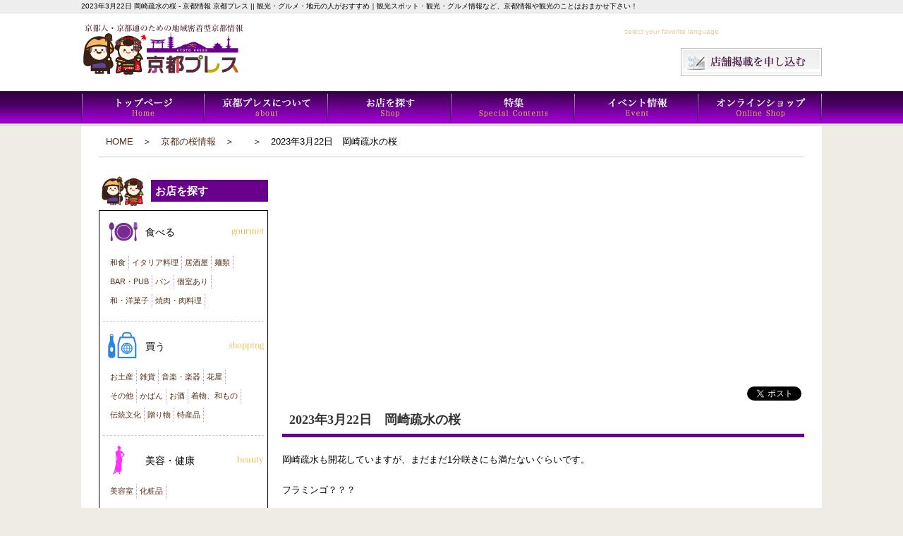

--- FILE ---
content_type: text/html; charset=UTF-8
request_url: http://www.kyotopress.jp/sakura/2023%E5%B9%B43%E6%9C%8822%E6%97%A5%E3%80%80%E5%B2%A1%E5%B4%8E%E7%96%8F%E6%B0%B4%E3%81%AE%E6%A1%9C/
body_size: 56599
content:
<!DOCTYPE html>
<html dir="ltr" lang="ja">
<head>
<meta charset="UTF-8">
<meta name="viewport" content="width=device-width, user-scalable=yes, maximum-scale=1.0, minimum-scale=1.0">

	<style>img:is([sizes="auto" i], [sizes^="auto," i]) { contain-intrinsic-size: 3000px 1500px }</style>
	
		<!-- All in One SEO 4.8.7 - aioseo.com -->
		<title>2023年3月22日 岡崎疏水の桜 - 京都情報 京都プレス || 観光・グルメ・地元の人がおすすめ</title>
	<meta name="robots" content="max-image-preview:large" />
	<meta name="author" content="kyotopress"/>
	<link rel="canonical" href="http://www.kyotopress.jp/sakura/2023%e5%b9%b43%e6%9c%8822%e6%97%a5%e3%80%80%e5%b2%a1%e5%b4%8e%e7%96%8f%e6%b0%b4%e3%81%ae%e6%a1%9c/" />
	<meta name="generator" content="All in One SEO (AIOSEO) 4.8.7" />
		<meta property="og:locale" content="ja_JP" />
		<meta property="og:site_name" content="京都情報　京都プレス || 観光・グルメ・地元の人がおすすめ - お店や観光スポットなどの観光情報が満載。地元人が教える観光のための京都情報サイトです！" />
		<meta property="og:type" content="article" />
		<meta property="og:title" content="2023年3月22日 岡崎疏水の桜 - 京都情報 京都プレス || 観光・グルメ・地元の人がおすすめ" />
		<meta property="og:url" content="http://www.kyotopress.jp/sakura/2023%e5%b9%b43%e6%9c%8822%e6%97%a5%e3%80%80%e5%b2%a1%e5%b4%8e%e7%96%8f%e6%b0%b4%e3%81%ae%e6%a1%9c/" />
		<meta property="article:published_time" content="2023-03-22T03:08:36+00:00" />
		<meta property="article:modified_time" content="2023-03-22T03:08:36+00:00" />
		<meta name="twitter:card" content="summary_large_image" />
		<meta name="twitter:title" content="2023年3月22日 岡崎疏水の桜 - 京都情報 京都プレス || 観光・グルメ・地元の人がおすすめ" />
		<script type="application/ld+json" class="aioseo-schema">
			{"@context":"https:\/\/schema.org","@graph":[{"@type":"BreadcrumbList","@id":"http:\/\/www.kyotopress.jp\/sakura\/2023%e5%b9%b43%e6%9c%8822%e6%97%a5%e3%80%80%e5%b2%a1%e5%b4%8e%e7%96%8f%e6%b0%b4%e3%81%ae%e6%a1%9c\/#breadcrumblist","itemListElement":[{"@type":"ListItem","@id":"http:\/\/www.kyotopress.jp#listItem","position":1,"name":"Home","item":"http:\/\/www.kyotopress.jp","nextItem":{"@type":"ListItem","@id":"http:\/\/www.kyotopress.jp\/sakura\/#listItem","name":"\u4eac\u90fd\u306e\u685c\u60c5\u58312024"}},{"@type":"ListItem","@id":"http:\/\/www.kyotopress.jp\/sakura\/#listItem","position":2,"name":"\u4eac\u90fd\u306e\u685c\u60c5\u58312024","item":"http:\/\/www.kyotopress.jp\/sakura\/","nextItem":{"@type":"ListItem","@id":"http:\/\/www.kyotopress.jp\/sakura\/sakura2023\/gallery\/#listItem","name":"2023\u5e74\u4eac\u90fd\u685c\u30ea\u30a2\u30eb\u30bf\u30a4\u30e0\u5199\u771f\u901f\u5831\u4e00\u89a7"},"previousItem":{"@type":"ListItem","@id":"http:\/\/www.kyotopress.jp#listItem","name":"Home"}},{"@type":"ListItem","@id":"http:\/\/www.kyotopress.jp\/sakura\/sakura2023\/gallery\/#listItem","position":3,"name":"2023\u5e74\u4eac\u90fd\u685c\u30ea\u30a2\u30eb\u30bf\u30a4\u30e0\u5199\u771f\u901f\u5831\u4e00\u89a7","item":"http:\/\/www.kyotopress.jp\/sakura\/sakura2023\/gallery\/","nextItem":{"@type":"ListItem","@id":"http:\/\/www.kyotopress.jp\/sakura\/sakura2023\/gallery\/okazaki_sosui\/#listItem","name":"\u5ca1\u5d0e\u758f\u6c34"},"previousItem":{"@type":"ListItem","@id":"http:\/\/www.kyotopress.jp\/sakura\/#listItem","name":"\u4eac\u90fd\u306e\u685c\u60c5\u58312024"}},{"@type":"ListItem","@id":"http:\/\/www.kyotopress.jp\/sakura\/sakura2023\/gallery\/okazaki_sosui\/#listItem","position":4,"name":"\u5ca1\u5d0e\u758f\u6c34","item":"http:\/\/www.kyotopress.jp\/sakura\/sakura2023\/gallery\/okazaki_sosui\/","nextItem":{"@type":"ListItem","@id":"http:\/\/www.kyotopress.jp\/sakura\/2023%e5%b9%b43%e6%9c%8822%e6%97%a5%e3%80%80%e5%b2%a1%e5%b4%8e%e7%96%8f%e6%b0%b4%e3%81%ae%e6%a1%9c\/#listItem","name":"2023\u5e743\u670822\u65e5\u3000\u5ca1\u5d0e\u758f\u6c34\u306e\u685c"},"previousItem":{"@type":"ListItem","@id":"http:\/\/www.kyotopress.jp\/sakura\/sakura2023\/gallery\/#listItem","name":"2023\u5e74\u4eac\u90fd\u685c\u30ea\u30a2\u30eb\u30bf\u30a4\u30e0\u5199\u771f\u901f\u5831\u4e00\u89a7"}},{"@type":"ListItem","@id":"http:\/\/www.kyotopress.jp\/sakura\/2023%e5%b9%b43%e6%9c%8822%e6%97%a5%e3%80%80%e5%b2%a1%e5%b4%8e%e7%96%8f%e6%b0%b4%e3%81%ae%e6%a1%9c\/#listItem","position":5,"name":"2023\u5e743\u670822\u65e5\u3000\u5ca1\u5d0e\u758f\u6c34\u306e\u685c","previousItem":{"@type":"ListItem","@id":"http:\/\/www.kyotopress.jp\/sakura\/sakura2023\/gallery\/okazaki_sosui\/#listItem","name":"\u5ca1\u5d0e\u758f\u6c34"}}]},{"@type":"Organization","@id":"http:\/\/www.kyotopress.jp\/#organization","name":"\u4eac\u90fd\u60c5\u5831\u3000\u4eac\u90fd\u30d7\u30ec\u30b9 || \u89b3\u5149\u30fb\u30b0\u30eb\u30e1\u30fb\u5730\u5143\u306e\u4eba\u304c\u304a\u3059\u3059\u3081","description":"\u304a\u5e97\u3084\u89b3\u5149\u30b9\u30dd\u30c3\u30c8\u306a\u3069\u306e\u89b3\u5149\u60c5\u5831\u304c\u6e80\u8f09\u3002\u5730\u5143\u4eba\u304c\u6559\u3048\u308b\u89b3\u5149\u306e\u305f\u3081\u306e\u4eac\u90fd\u60c5\u5831\u30b5\u30a4\u30c8\u3067\u3059\uff01","url":"http:\/\/www.kyotopress.jp\/"},{"@type":"Person","@id":"http:\/\/www.kyotopress.jp\/author\/kyotopress\/#author","url":"http:\/\/www.kyotopress.jp\/author\/kyotopress\/","name":"kyotopress","image":{"@type":"ImageObject","@id":"http:\/\/www.kyotopress.jp\/sakura\/2023%e5%b9%b43%e6%9c%8822%e6%97%a5%e3%80%80%e5%b2%a1%e5%b4%8e%e7%96%8f%e6%b0%b4%e3%81%ae%e6%a1%9c\/#authorImage","url":"https:\/\/secure.gravatar.com\/avatar\/cbd7c6b67ed499b89e4dce3f9be396fd7bc562a5a42c215c7d5b7605ec6dca6b?s=96&d=mm&r=g","width":96,"height":96,"caption":"kyotopress"}},{"@type":"WebPage","@id":"http:\/\/www.kyotopress.jp\/sakura\/2023%e5%b9%b43%e6%9c%8822%e6%97%a5%e3%80%80%e5%b2%a1%e5%b4%8e%e7%96%8f%e6%b0%b4%e3%81%ae%e6%a1%9c\/#webpage","url":"http:\/\/www.kyotopress.jp\/sakura\/2023%e5%b9%b43%e6%9c%8822%e6%97%a5%e3%80%80%e5%b2%a1%e5%b4%8e%e7%96%8f%e6%b0%b4%e3%81%ae%e6%a1%9c\/","name":"2023\u5e743\u670822\u65e5 \u5ca1\u5d0e\u758f\u6c34\u306e\u685c - \u4eac\u90fd\u60c5\u5831 \u4eac\u90fd\u30d7\u30ec\u30b9 || \u89b3\u5149\u30fb\u30b0\u30eb\u30e1\u30fb\u5730\u5143\u306e\u4eba\u304c\u304a\u3059\u3059\u3081","inLanguage":"ja","isPartOf":{"@id":"http:\/\/www.kyotopress.jp\/#website"},"breadcrumb":{"@id":"http:\/\/www.kyotopress.jp\/sakura\/2023%e5%b9%b43%e6%9c%8822%e6%97%a5%e3%80%80%e5%b2%a1%e5%b4%8e%e7%96%8f%e6%b0%b4%e3%81%ae%e6%a1%9c\/#breadcrumblist"},"author":{"@id":"http:\/\/www.kyotopress.jp\/author\/kyotopress\/#author"},"creator":{"@id":"http:\/\/www.kyotopress.jp\/author\/kyotopress\/#author"},"image":{"@type":"ImageObject","url":"http:\/\/www.kyotopress.jp\/wp-content\/uploads\/2023\/03\/0322-02-3.jpg","@id":"http:\/\/www.kyotopress.jp\/sakura\/2023%e5%b9%b43%e6%9c%8822%e6%97%a5%e3%80%80%e5%b2%a1%e5%b4%8e%e7%96%8f%e6%b0%b4%e3%81%ae%e6%a1%9c\/#mainImage","width":1000,"height":662},"primaryImageOfPage":{"@id":"http:\/\/www.kyotopress.jp\/sakura\/2023%e5%b9%b43%e6%9c%8822%e6%97%a5%e3%80%80%e5%b2%a1%e5%b4%8e%e7%96%8f%e6%b0%b4%e3%81%ae%e6%a1%9c\/#mainImage"},"datePublished":"2023-03-22T12:08:36+09:00","dateModified":"2023-03-22T12:08:36+09:00"},{"@type":"WebSite","@id":"http:\/\/www.kyotopress.jp\/#website","url":"http:\/\/www.kyotopress.jp\/","name":"\u4eac\u90fd\u60c5\u5831\u3000\u4eac\u90fd\u30d7\u30ec\u30b9 || \u89b3\u5149\u30fb\u30b0\u30eb\u30e1\u30fb\u5730\u5143\u306e\u4eba\u304c\u304a\u3059\u3059\u3081","description":"\u304a\u5e97\u3084\u89b3\u5149\u30b9\u30dd\u30c3\u30c8\u306a\u3069\u306e\u89b3\u5149\u60c5\u5831\u304c\u6e80\u8f09\u3002\u5730\u5143\u4eba\u304c\u6559\u3048\u308b\u89b3\u5149\u306e\u305f\u3081\u306e\u4eac\u90fd\u60c5\u5831\u30b5\u30a4\u30c8\u3067\u3059\uff01","inLanguage":"ja","publisher":{"@id":"http:\/\/www.kyotopress.jp\/#organization"}}]}
		</script>
		<!-- All in One SEO -->

<link rel="alternate" type="application/rss+xml" title="京都情報　京都プレス || 観光・グルメ・地元の人がおすすめ &raquo; 2023年3月22日　岡崎疏水の桜 のコメントのフィード" href="http://www.kyotopress.jp/sakura/2023%e5%b9%b43%e6%9c%8822%e6%97%a5%e3%80%80%e5%b2%a1%e5%b4%8e%e7%96%8f%e6%b0%b4%e3%81%ae%e6%a1%9c/feed/" />
<script type="text/javascript">
/* <![CDATA[ */
window._wpemojiSettings = {"baseUrl":"https:\/\/s.w.org\/images\/core\/emoji\/16.0.1\/72x72\/","ext":".png","svgUrl":"https:\/\/s.w.org\/images\/core\/emoji\/16.0.1\/svg\/","svgExt":".svg","source":{"concatemoji":"http:\/\/www.kyotopress.jp\/wp-includes\/js\/wp-emoji-release.min.js?ver=6.8.3"}};
/*! This file is auto-generated */
!function(s,n){var o,i,e;function c(e){try{var t={supportTests:e,timestamp:(new Date).valueOf()};sessionStorage.setItem(o,JSON.stringify(t))}catch(e){}}function p(e,t,n){e.clearRect(0,0,e.canvas.width,e.canvas.height),e.fillText(t,0,0);var t=new Uint32Array(e.getImageData(0,0,e.canvas.width,e.canvas.height).data),a=(e.clearRect(0,0,e.canvas.width,e.canvas.height),e.fillText(n,0,0),new Uint32Array(e.getImageData(0,0,e.canvas.width,e.canvas.height).data));return t.every(function(e,t){return e===a[t]})}function u(e,t){e.clearRect(0,0,e.canvas.width,e.canvas.height),e.fillText(t,0,0);for(var n=e.getImageData(16,16,1,1),a=0;a<n.data.length;a++)if(0!==n.data[a])return!1;return!0}function f(e,t,n,a){switch(t){case"flag":return n(e,"\ud83c\udff3\ufe0f\u200d\u26a7\ufe0f","\ud83c\udff3\ufe0f\u200b\u26a7\ufe0f")?!1:!n(e,"\ud83c\udde8\ud83c\uddf6","\ud83c\udde8\u200b\ud83c\uddf6")&&!n(e,"\ud83c\udff4\udb40\udc67\udb40\udc62\udb40\udc65\udb40\udc6e\udb40\udc67\udb40\udc7f","\ud83c\udff4\u200b\udb40\udc67\u200b\udb40\udc62\u200b\udb40\udc65\u200b\udb40\udc6e\u200b\udb40\udc67\u200b\udb40\udc7f");case"emoji":return!a(e,"\ud83e\udedf")}return!1}function g(e,t,n,a){var r="undefined"!=typeof WorkerGlobalScope&&self instanceof WorkerGlobalScope?new OffscreenCanvas(300,150):s.createElement("canvas"),o=r.getContext("2d",{willReadFrequently:!0}),i=(o.textBaseline="top",o.font="600 32px Arial",{});return e.forEach(function(e){i[e]=t(o,e,n,a)}),i}function t(e){var t=s.createElement("script");t.src=e,t.defer=!0,s.head.appendChild(t)}"undefined"!=typeof Promise&&(o="wpEmojiSettingsSupports",i=["flag","emoji"],n.supports={everything:!0,everythingExceptFlag:!0},e=new Promise(function(e){s.addEventListener("DOMContentLoaded",e,{once:!0})}),new Promise(function(t){var n=function(){try{var e=JSON.parse(sessionStorage.getItem(o));if("object"==typeof e&&"number"==typeof e.timestamp&&(new Date).valueOf()<e.timestamp+604800&&"object"==typeof e.supportTests)return e.supportTests}catch(e){}return null}();if(!n){if("undefined"!=typeof Worker&&"undefined"!=typeof OffscreenCanvas&&"undefined"!=typeof URL&&URL.createObjectURL&&"undefined"!=typeof Blob)try{var e="postMessage("+g.toString()+"("+[JSON.stringify(i),f.toString(),p.toString(),u.toString()].join(",")+"));",a=new Blob([e],{type:"text/javascript"}),r=new Worker(URL.createObjectURL(a),{name:"wpTestEmojiSupports"});return void(r.onmessage=function(e){c(n=e.data),r.terminate(),t(n)})}catch(e){}c(n=g(i,f,p,u))}t(n)}).then(function(e){for(var t in e)n.supports[t]=e[t],n.supports.everything=n.supports.everything&&n.supports[t],"flag"!==t&&(n.supports.everythingExceptFlag=n.supports.everythingExceptFlag&&n.supports[t]);n.supports.everythingExceptFlag=n.supports.everythingExceptFlag&&!n.supports.flag,n.DOMReady=!1,n.readyCallback=function(){n.DOMReady=!0}}).then(function(){return e}).then(function(){var e;n.supports.everything||(n.readyCallback(),(e=n.source||{}).concatemoji?t(e.concatemoji):e.wpemoji&&e.twemoji&&(t(e.twemoji),t(e.wpemoji)))}))}((window,document),window._wpemojiSettings);
/* ]]> */
</script>
<link rel='stylesheet' id='wgs-css' href='http://www.kyotopress.jp/wp-content/plugins/wp-google-search/wgs.css?ver=6.8.3' type='text/css' media='all' />
<link rel='stylesheet' id='wgs2-css' href='http://www.kyotopress.jp/wp-content/plugins/wp-google-search/wgs2.css?ver=6.8.3' type='text/css' media='all' />
<style id='wp-emoji-styles-inline-css' type='text/css'>

	img.wp-smiley, img.emoji {
		display: inline !important;
		border: none !important;
		box-shadow: none !important;
		height: 1em !important;
		width: 1em !important;
		margin: 0 0.07em !important;
		vertical-align: -0.1em !important;
		background: none !important;
		padding: 0 !important;
	}
</style>
<link rel='stylesheet' id='wp-block-library-css' href='http://www.kyotopress.jp/wp-includes/css/dist/block-library/style.min.css?ver=6.8.3' type='text/css' media='all' />
<style id='classic-theme-styles-inline-css' type='text/css'>
/*! This file is auto-generated */
.wp-block-button__link{color:#fff;background-color:#32373c;border-radius:9999px;box-shadow:none;text-decoration:none;padding:calc(.667em + 2px) calc(1.333em + 2px);font-size:1.125em}.wp-block-file__button{background:#32373c;color:#fff;text-decoration:none}
</style>
<style id='global-styles-inline-css' type='text/css'>
:root{--wp--preset--aspect-ratio--square: 1;--wp--preset--aspect-ratio--4-3: 4/3;--wp--preset--aspect-ratio--3-4: 3/4;--wp--preset--aspect-ratio--3-2: 3/2;--wp--preset--aspect-ratio--2-3: 2/3;--wp--preset--aspect-ratio--16-9: 16/9;--wp--preset--aspect-ratio--9-16: 9/16;--wp--preset--color--black: #000000;--wp--preset--color--cyan-bluish-gray: #abb8c3;--wp--preset--color--white: #ffffff;--wp--preset--color--pale-pink: #f78da7;--wp--preset--color--vivid-red: #cf2e2e;--wp--preset--color--luminous-vivid-orange: #ff6900;--wp--preset--color--luminous-vivid-amber: #fcb900;--wp--preset--color--light-green-cyan: #7bdcb5;--wp--preset--color--vivid-green-cyan: #00d084;--wp--preset--color--pale-cyan-blue: #8ed1fc;--wp--preset--color--vivid-cyan-blue: #0693e3;--wp--preset--color--vivid-purple: #9b51e0;--wp--preset--gradient--vivid-cyan-blue-to-vivid-purple: linear-gradient(135deg,rgba(6,147,227,1) 0%,rgb(155,81,224) 100%);--wp--preset--gradient--light-green-cyan-to-vivid-green-cyan: linear-gradient(135deg,rgb(122,220,180) 0%,rgb(0,208,130) 100%);--wp--preset--gradient--luminous-vivid-amber-to-luminous-vivid-orange: linear-gradient(135deg,rgba(252,185,0,1) 0%,rgba(255,105,0,1) 100%);--wp--preset--gradient--luminous-vivid-orange-to-vivid-red: linear-gradient(135deg,rgba(255,105,0,1) 0%,rgb(207,46,46) 100%);--wp--preset--gradient--very-light-gray-to-cyan-bluish-gray: linear-gradient(135deg,rgb(238,238,238) 0%,rgb(169,184,195) 100%);--wp--preset--gradient--cool-to-warm-spectrum: linear-gradient(135deg,rgb(74,234,220) 0%,rgb(151,120,209) 20%,rgb(207,42,186) 40%,rgb(238,44,130) 60%,rgb(251,105,98) 80%,rgb(254,248,76) 100%);--wp--preset--gradient--blush-light-purple: linear-gradient(135deg,rgb(255,206,236) 0%,rgb(152,150,240) 100%);--wp--preset--gradient--blush-bordeaux: linear-gradient(135deg,rgb(254,205,165) 0%,rgb(254,45,45) 50%,rgb(107,0,62) 100%);--wp--preset--gradient--luminous-dusk: linear-gradient(135deg,rgb(255,203,112) 0%,rgb(199,81,192) 50%,rgb(65,88,208) 100%);--wp--preset--gradient--pale-ocean: linear-gradient(135deg,rgb(255,245,203) 0%,rgb(182,227,212) 50%,rgb(51,167,181) 100%);--wp--preset--gradient--electric-grass: linear-gradient(135deg,rgb(202,248,128) 0%,rgb(113,206,126) 100%);--wp--preset--gradient--midnight: linear-gradient(135deg,rgb(2,3,129) 0%,rgb(40,116,252) 100%);--wp--preset--font-size--small: 13px;--wp--preset--font-size--medium: 20px;--wp--preset--font-size--large: 36px;--wp--preset--font-size--x-large: 42px;--wp--preset--spacing--20: 0.44rem;--wp--preset--spacing--30: 0.67rem;--wp--preset--spacing--40: 1rem;--wp--preset--spacing--50: 1.5rem;--wp--preset--spacing--60: 2.25rem;--wp--preset--spacing--70: 3.38rem;--wp--preset--spacing--80: 5.06rem;--wp--preset--shadow--natural: 6px 6px 9px rgba(0, 0, 0, 0.2);--wp--preset--shadow--deep: 12px 12px 50px rgba(0, 0, 0, 0.4);--wp--preset--shadow--sharp: 6px 6px 0px rgba(0, 0, 0, 0.2);--wp--preset--shadow--outlined: 6px 6px 0px -3px rgba(255, 255, 255, 1), 6px 6px rgba(0, 0, 0, 1);--wp--preset--shadow--crisp: 6px 6px 0px rgba(0, 0, 0, 1);}:where(.is-layout-flex){gap: 0.5em;}:where(.is-layout-grid){gap: 0.5em;}body .is-layout-flex{display: flex;}.is-layout-flex{flex-wrap: wrap;align-items: center;}.is-layout-flex > :is(*, div){margin: 0;}body .is-layout-grid{display: grid;}.is-layout-grid > :is(*, div){margin: 0;}:where(.wp-block-columns.is-layout-flex){gap: 2em;}:where(.wp-block-columns.is-layout-grid){gap: 2em;}:where(.wp-block-post-template.is-layout-flex){gap: 1.25em;}:where(.wp-block-post-template.is-layout-grid){gap: 1.25em;}.has-black-color{color: var(--wp--preset--color--black) !important;}.has-cyan-bluish-gray-color{color: var(--wp--preset--color--cyan-bluish-gray) !important;}.has-white-color{color: var(--wp--preset--color--white) !important;}.has-pale-pink-color{color: var(--wp--preset--color--pale-pink) !important;}.has-vivid-red-color{color: var(--wp--preset--color--vivid-red) !important;}.has-luminous-vivid-orange-color{color: var(--wp--preset--color--luminous-vivid-orange) !important;}.has-luminous-vivid-amber-color{color: var(--wp--preset--color--luminous-vivid-amber) !important;}.has-light-green-cyan-color{color: var(--wp--preset--color--light-green-cyan) !important;}.has-vivid-green-cyan-color{color: var(--wp--preset--color--vivid-green-cyan) !important;}.has-pale-cyan-blue-color{color: var(--wp--preset--color--pale-cyan-blue) !important;}.has-vivid-cyan-blue-color{color: var(--wp--preset--color--vivid-cyan-blue) !important;}.has-vivid-purple-color{color: var(--wp--preset--color--vivid-purple) !important;}.has-black-background-color{background-color: var(--wp--preset--color--black) !important;}.has-cyan-bluish-gray-background-color{background-color: var(--wp--preset--color--cyan-bluish-gray) !important;}.has-white-background-color{background-color: var(--wp--preset--color--white) !important;}.has-pale-pink-background-color{background-color: var(--wp--preset--color--pale-pink) !important;}.has-vivid-red-background-color{background-color: var(--wp--preset--color--vivid-red) !important;}.has-luminous-vivid-orange-background-color{background-color: var(--wp--preset--color--luminous-vivid-orange) !important;}.has-luminous-vivid-amber-background-color{background-color: var(--wp--preset--color--luminous-vivid-amber) !important;}.has-light-green-cyan-background-color{background-color: var(--wp--preset--color--light-green-cyan) !important;}.has-vivid-green-cyan-background-color{background-color: var(--wp--preset--color--vivid-green-cyan) !important;}.has-pale-cyan-blue-background-color{background-color: var(--wp--preset--color--pale-cyan-blue) !important;}.has-vivid-cyan-blue-background-color{background-color: var(--wp--preset--color--vivid-cyan-blue) !important;}.has-vivid-purple-background-color{background-color: var(--wp--preset--color--vivid-purple) !important;}.has-black-border-color{border-color: var(--wp--preset--color--black) !important;}.has-cyan-bluish-gray-border-color{border-color: var(--wp--preset--color--cyan-bluish-gray) !important;}.has-white-border-color{border-color: var(--wp--preset--color--white) !important;}.has-pale-pink-border-color{border-color: var(--wp--preset--color--pale-pink) !important;}.has-vivid-red-border-color{border-color: var(--wp--preset--color--vivid-red) !important;}.has-luminous-vivid-orange-border-color{border-color: var(--wp--preset--color--luminous-vivid-orange) !important;}.has-luminous-vivid-amber-border-color{border-color: var(--wp--preset--color--luminous-vivid-amber) !important;}.has-light-green-cyan-border-color{border-color: var(--wp--preset--color--light-green-cyan) !important;}.has-vivid-green-cyan-border-color{border-color: var(--wp--preset--color--vivid-green-cyan) !important;}.has-pale-cyan-blue-border-color{border-color: var(--wp--preset--color--pale-cyan-blue) !important;}.has-vivid-cyan-blue-border-color{border-color: var(--wp--preset--color--vivid-cyan-blue) !important;}.has-vivid-purple-border-color{border-color: var(--wp--preset--color--vivid-purple) !important;}.has-vivid-cyan-blue-to-vivid-purple-gradient-background{background: var(--wp--preset--gradient--vivid-cyan-blue-to-vivid-purple) !important;}.has-light-green-cyan-to-vivid-green-cyan-gradient-background{background: var(--wp--preset--gradient--light-green-cyan-to-vivid-green-cyan) !important;}.has-luminous-vivid-amber-to-luminous-vivid-orange-gradient-background{background: var(--wp--preset--gradient--luminous-vivid-amber-to-luminous-vivid-orange) !important;}.has-luminous-vivid-orange-to-vivid-red-gradient-background{background: var(--wp--preset--gradient--luminous-vivid-orange-to-vivid-red) !important;}.has-very-light-gray-to-cyan-bluish-gray-gradient-background{background: var(--wp--preset--gradient--very-light-gray-to-cyan-bluish-gray) !important;}.has-cool-to-warm-spectrum-gradient-background{background: var(--wp--preset--gradient--cool-to-warm-spectrum) !important;}.has-blush-light-purple-gradient-background{background: var(--wp--preset--gradient--blush-light-purple) !important;}.has-blush-bordeaux-gradient-background{background: var(--wp--preset--gradient--blush-bordeaux) !important;}.has-luminous-dusk-gradient-background{background: var(--wp--preset--gradient--luminous-dusk) !important;}.has-pale-ocean-gradient-background{background: var(--wp--preset--gradient--pale-ocean) !important;}.has-electric-grass-gradient-background{background: var(--wp--preset--gradient--electric-grass) !important;}.has-midnight-gradient-background{background: var(--wp--preset--gradient--midnight) !important;}.has-small-font-size{font-size: var(--wp--preset--font-size--small) !important;}.has-medium-font-size{font-size: var(--wp--preset--font-size--medium) !important;}.has-large-font-size{font-size: var(--wp--preset--font-size--large) !important;}.has-x-large-font-size{font-size: var(--wp--preset--font-size--x-large) !important;}
:where(.wp-block-post-template.is-layout-flex){gap: 1.25em;}:where(.wp-block-post-template.is-layout-grid){gap: 1.25em;}
:where(.wp-block-columns.is-layout-flex){gap: 2em;}:where(.wp-block-columns.is-layout-grid){gap: 2em;}
:root :where(.wp-block-pullquote){font-size: 1.5em;line-height: 1.6;}
</style>
<link rel='stylesheet' id='contact-form-7-css' href='http://www.kyotopress.jp/wp-content/plugins/contact-form-7/includes/css/styles.css?ver=6.1.1' type='text/css' media='all' />
<link rel='stylesheet' id='responsive-lightbox-swipebox-css' href='http://www.kyotopress.jp/wp-content/plugins/responsive-lightbox/assets/swipebox/swipebox.min.css?ver=1.5.2' type='text/css' media='all' />
<link rel='stylesheet' id='wp-pagenavi-css' href='http://www.kyotopress.jp/wp-content/plugins/wp-pagenavi/pagenavi-css.css?ver=2.70' type='text/css' media='all' />
<link rel='stylesheet' id='dashicons-css' href='http://www.kyotopress.jp/wp-includes/css/dashicons.min.css?ver=6.8.3' type='text/css' media='all' />
<link rel='stylesheet' id='my-calendar-lists-css' href='http://www.kyotopress.jp/wp-content/plugins/my-calendar/css/list-presets.css?ver=3.6.13' type='text/css' media='all' />
<link rel='stylesheet' id='my-calendar-reset-css' href='http://www.kyotopress.jp/wp-content/plugins/my-calendar/css/reset.css?ver=3.6.13' type='text/css' media='all' />
<link rel='stylesheet' id='my-calendar-style-css' href='http://www.kyotopress.jp/wp-content/plugins/my-calendar/styles/twentyfourteen.css?ver=3.6.13-twentyfourteen-css' type='text/css' media='all' />
<style id='my-calendar-style-inline-css' type='text/css'>

/* Styles by My Calendar - Joe Dolson https://www.joedolson.com/ */

.my-calendar-modal .event-title svg { background-color: #ffffcc; padding: 3px; }
.mc-main .mc_general .event-title, .mc-main .mc_general .event-title a { background: #ffffcc !important; color: #000000 !important; }
.mc-main .mc_general .event-title button { background: #ffffcc !important; color: #000000 !important; }
.mc-main .mc_general .event-title a:hover, .mc-main .mc_general .event-title a:focus { background: #ffffff !important;}
.mc-main .mc_general .event-title button:hover, .mc-main .mc_general .event-title button:focus { background: #ffffff !important;}
.mc-main, .mc-event, .my-calendar-modal, .my-calendar-modal-overlay, .mc-event-list {--close-button: #b32d2e; --search-highlight-bg: #f5e6ab; --navbar-background: transparent; --nav-button-bg: #fff; --nav-button-color: #313233; --nav-button-border: #313233; --nav-input-border: #313233; --nav-input-background: #fff; --nav-input-color: #313233; --grid-cell-border: #0000001f; --grid-header-border: #313233; --grid-header-color: #313233; --grid-weekend-color: #313233; --grid-header-bg: transparent; --grid-weekend-bg: transparent; --grid-cell-background: transparent; --current-day-border: #313233; --current-day-color: #313233; --current-day-bg: transparent; --date-has-events-bg: #313233; --date-has-events-color: #f6f7f7; --primary-dark: #313233; --primary-light: #f6f7f7; --secondary-light: #fff; --secondary-dark: #000; --highlight-dark: #646970; --highlight-light: #f0f0f1; --calendar-heading: clamp( 1.125rem, 24px, 2.5rem ); --event-title: clamp( 1.25rem, 24px, 2.5rem ); --grid-date: 16px; --grid-date-heading: clamp( .75rem, 16px, 1.5rem ); --modal-title: 1.5rem; --navigation-controls: clamp( .75rem, 16px, 1.5rem ); --card-heading: 1.125rem; --list-date: 1.25rem; --author-card: clamp( .75rem, 14px, 1.5rem); --single-event-title: clamp( 1.25rem, 24px, 2.5rem ); --mini-time-text: clamp( .75rem, 14px 1.25rem ); --list-event-date: 1.25rem; --list-event-title: 1.2rem; --grid-max-width: 1260px; --list-preset-border-color: #000000; --list-preset-stripe-background: rgba( 0,0,0,.04 ); --list-preset-date-badge-background: #000; --list-preset-date-badge-color: #fff; --list-preset-background: transparent; --category-mc_general: #ffffcc; }
</style>
<script type="text/javascript" src="http://www.kyotopress.jp/wp-includes/js/jquery/jquery.min.js?ver=3.7.1" id="jquery-core-js"></script>
<script type="text/javascript" src="http://www.kyotopress.jp/wp-includes/js/jquery/jquery-migrate.min.js?ver=3.4.1" id="jquery-migrate-js"></script>
<script type="text/javascript" src="http://www.kyotopress.jp/wp-content/plugins/responsive-lightbox/assets/swipebox/jquery.swipebox.min.js?ver=1.5.2" id="responsive-lightbox-swipebox-js"></script>
<script type="text/javascript" src="http://www.kyotopress.jp/wp-includes/js/underscore.min.js?ver=1.13.7" id="underscore-js"></script>
<script type="text/javascript" src="http://www.kyotopress.jp/wp-content/plugins/responsive-lightbox/assets/infinitescroll/infinite-scroll.pkgd.min.js?ver=4.0.1" id="responsive-lightbox-infinite-scroll-js"></script>
<script type="text/javascript" id="responsive-lightbox-js-before">
/* <![CDATA[ */
var rlArgs = {"script":"swipebox","selector":"lightbox","customEvents":"","activeGalleries":true,"animation":true,"hideCloseButtonOnMobile":false,"removeBarsOnMobile":false,"hideBars":true,"hideBarsDelay":5000,"videoMaxWidth":1080,"useSVG":true,"loopAtEnd":false,"woocommerce_gallery":false,"ajaxurl":"http:\/\/www.kyotopress.jp\/wp-admin\/admin-ajax.php","nonce":"c73d39cf31","preview":false,"postId":13365,"scriptExtension":false};
/* ]]> */
</script>
<script type="text/javascript" src="http://www.kyotopress.jp/wp-content/plugins/responsive-lightbox/js/front.js?ver=2.5.2" id="responsive-lightbox-js"></script>
<link rel="https://api.w.org/" href="http://www.kyotopress.jp/wp-json/" /><link rel="EditURI" type="application/rsd+xml" title="RSD" href="http://www.kyotopress.jp/xmlrpc.php?rsd" />
<meta name="generator" content="WordPress 6.8.3" />
<link rel='shortlink' href='http://www.kyotopress.jp/?p=13365' />
<link rel="alternate" title="oEmbed (JSON)" type="application/json+oembed" href="http://www.kyotopress.jp/wp-json/oembed/1.0/embed?url=http%3A%2F%2Fwww.kyotopress.jp%2Fsakura%2F2023%25e5%25b9%25b43%25e6%259c%258822%25e6%2597%25a5%25e3%2580%2580%25e5%25b2%25a1%25e5%25b4%258e%25e7%2596%258f%25e6%25b0%25b4%25e3%2581%25ae%25e6%25a1%259c%2F" />
<link rel="alternate" title="oEmbed (XML)" type="text/xml+oembed" href="http://www.kyotopress.jp/wp-json/oembed/1.0/embed?url=http%3A%2F%2Fwww.kyotopress.jp%2Fsakura%2F2023%25e5%25b9%25b43%25e6%259c%258822%25e6%2597%25a5%25e3%2580%2580%25e5%25b2%25a1%25e5%25b4%258e%25e7%2596%258f%25e6%25b0%25b4%25e3%2581%25ae%25e6%25a1%259c%2F&#038;format=xml" />
	<script type="text/javascript" src="http://maps.google.com/maps/api/js?sensor=false"></script>
	<style type="text/css">
        .entry-content img {max-width: 100000%; /* override */}
    </style> 
	<meta name="description" content="">
<meta name="keywords" content="">

<link rel="stylesheet" href="http://www.kyotopress.jp/wp-content/themes/kyotopress2016/style.css" type="text/css" media="screen">
<!--[if IE]>
<link rel="stylesheet" href="normal.css">
<![endif]-->
<link rel="stylesheet" href="http://www.kyotopress.jp/wp-content/themes/kyotopress2016/css/wideslider.css">
<script src="http://ajax.googleapis.com/ajax/libs/jquery/1.9.1/jquery.min.js"></script>
<script src="http://www.kyotopress.jp/wp-content/themes/kyotopress2016/js/jquery.rwdImageMaps.min.js"></script>

<link rel="stylesheet" href="http://www.kyotopress.jp/wp-content/themes/kyotopress2016/css/responsiveslides.css">
<script src="http://www.kyotopress.jp/wp-content/themes/kyotopress2016/js/responsiveslides.min.js"></script>
<script src="http://www.kyotopress.jp/wp-content/themes/kyotopress2016/js/responsiveslides.js"></script>

<script src="http://www.kyotopress.jp/wp-content/themes/kyotopress2016/js/script.js"></script>
<script src="http://www.kyotopress.jp/wp-content/themes/kyotopress2016/js/wideslider.js"></script>

<script>
  (function(i,s,o,g,r,a,m){i['GoogleAnalyticsObject']=r;i[r]=i[r]||function(){
  (i[r].q=i[r].q||[]).push(arguments)},i[r].l=1*new Date();a=s.createElement(o),
  m=s.getElementsByTagName(o)[0];a.async=1;a.src=g;m.parentNode.insertBefore(a,m)
  })(window,document,'script','//www.google-analytics.com/analytics.js','ga');

  ga('create', 'UA-54849449-1', 'auto');
  ga('send', 'pageview');

</script>

<script async src="//pagead2.googlesyndication.com/pagead/js/adsbygoogle.js"></script>
<script>
  (adsbygoogle = window.adsbygoogle || []).push({
    google_ad_client: "ca-pub-7356898527188446",
    enable_page_level_ads: true
  });
</script>
</head>

<body>
<div id="fb-root"></div>
<script>(function(d, s, id) {
  var js, fjs = d.getElementsByTagName(s)[0];
  if (d.getElementById(id)) return;
  js = d.createElement(s); js.id = id;
  js.src = "//connect.facebook.net/ja_JP/sdk.js#xfbml=1&version=v2.0";
  fjs.parentNode.insertBefore(js, fjs);
}(document, 'script', 'facebook-jssdk'));</script>
<h1><p class="inner">2023年3月22日 岡崎疏水の桜 - 京都情報 京都プレス || 観光・グルメ・地元の人がおすすめ｜観光スポット・観光・グルメ情報など、京都情報や観光のことはおまかせ下さい！</p></h1>
<div id="header">
<div class="inner clearfix">
<div class="logo"><a href="http://www.kyotopress.jp/"><img src="http://www.kyotopress.jp/wp-content/themes/kyotopress2016/images/header/logo.gif" alt="" title="" /></a></div>
<div class="right">
<div class="language">
<div class="word">select your favorite language</div>
<div id="google_translate_element"></div><script type="text/javascript">
function googleTranslateElementInit() {
  new google.translate.TranslateElement({pageLanguage: 'ja', includedLanguages: 'da,de,el,en,es,fr,id,it,ja,ko,nl,pl,pt,ru,sv,th,tr,zh-CN,zh-TW', layout: google.translate.TranslateElement.InlineLayout.SIMPLE}, 'google_translate_element');
}
</script><script type="text/javascript" src="//translate.google.com/translate_a/element.js?cb=googleTranslateElementInit"></script>  
</div>
<!--language end-->
<div class="keisai"><a href="http://www.kyotopress.jp//form/"><img src="http://www.kyotopress.jp/wp-content/themes/kyotopress2016/images/header/keisai_button.png" alt="" title="" /></a></div>
</div>
<!--right end-->
</div>
<!--inner end-->
</div>
<!--header end-->
<nav id="header_menu">
<div class="inner clearfix">
<a class="menu" id="menu"><span>メニュー</span></a>
<div class="panel">
<ul>
<li><a href="http://www.kyotopress.jp/" class="menu01" title="トップページ">トップページ</a></li>
<li><a href="http://www.kyotopress.jp//about/" class="menu02" title="京都プレスについて">京都プレスについて</a></li>
<li><a href="http://www.kyotopress.jp//category/category/" class="menu03" title="お店を探す">お店を探す</a></li>
<li><a href="http://www.kyotopress.jp//special/" class="menu04" title="特集">特集</a></li>
<li><a href="http://www.kyotopress.jp//eventfes/" class="menu05" title="イベント情報">イベント情報</a></li>
<li><a href="http://www.kyotopress.jp//onlineshop/" class="menu06" title="オンラインショップ">オンラインショップ</a></li>
</ul>
</div>
</div>
</nav>
<!--headermenu end--><div id="container_sns"><div class="pan"><a href="http://www.kyotopress.jp/">HOME</a>　＞　<a href="http://www.kyotopress.jp/sakura/">京都の桜情報</a>　＞　　＞　2023年3月22日　岡崎疏水の桜</div></div>
<div id="container" class="clearfix">
<div id="main">
<div class="mb20 tac">
<script async src="//pagead2.googlesyndication.com/pagead/js/adsbygoogle.js"></script>
<!-- 京都プレス（メイン） -->
<ins class="adsbygoogle"
     style="display:block"
     data-ad-client="ca-pub-7356898527188446"
     data-ad-slot="8369534614"
     data-ad-format="auto"></ins>
<script>
(adsbygoogle = window.adsbygoogle || []).push({});
</script>
</div><div class="tar">
<a href="https://twitter.com/share" class="twitter-share-button" data-via="kyotopress1" data-hashtags="京都プレス">Tweet</a>
<script>!function(d,s,id){var js,fjs=d.getElementsByTagName(s)[0],p=/^http:/.test(d.location)?'http':'https';if(!d.getElementById(id)){js=d.createElement(s);js.id=id;js.src=p+'://platform.twitter.com/widgets.js';fjs.parentNode.insertBefore(js,fjs);}}(document, 'script', 'twitter-wjs');</script>
<div class="fb-like" data-layout="button_count" data-action="like" data-width="120px" data-show-faces="true" data-share="false"></div>
</div><!--facebook aja end --><!-- wordpressのコンテンツ表示 -->
<h2>2023年3月22日　岡崎疏水の桜</h2>
<div class="mb20"><p>岡崎疏水も開花していますが、まだまだ1分咲きにも満たないぐらいです。</p>
<p>フラミンゴ？？？</p>
<p>って思ったらアオサギでした。</p>
<p>アオサギも一本足で立つんですね！！！</p>
<p>動物園のフラミンゴがいる場所の真横だったので、ちょっとびっくりしました。</p></div>

<div class="kotei"><p><a href="http://www.kyotopress.jp/wp-content/uploads/2023/03/0322-01-3.jpg" data-rel="lightbox-image-0" data-rl_title="" data-rl_caption="" title=""><img fetchpriority="high" decoding="async" src="http://www.kyotopress.jp/wp-content/uploads/2023/03/0322-01-3-1000x662.jpg" alt="" width="1000" height="662" class="aligncenter size-large wp-image-13366" srcset="http://www.kyotopress.jp/wp-content/uploads/2023/03/0322-01-3.jpg 1000w, http://www.kyotopress.jp/wp-content/uploads/2023/03/0322-01-3-151x100.jpg 151w, http://www.kyotopress.jp/wp-content/uploads/2023/03/0322-01-3-65x43.jpg 65w, http://www.kyotopress.jp/wp-content/uploads/2023/03/0322-01-3-400x265.jpg 400w" sizes="(max-width: 1000px) 100vw, 1000px" /></a></p>
<p><a href="http://www.kyotopress.jp/wp-content/uploads/2023/03/0322-02-3.jpg" data-rel="lightbox-image-1" data-rl_title="" data-rl_caption="" title=""><img decoding="async" src="http://www.kyotopress.jp/wp-content/uploads/2023/03/0322-02-3-1000x662.jpg" alt="" width="1000" height="662" class="aligncenter size-large wp-image-13367" srcset="http://www.kyotopress.jp/wp-content/uploads/2023/03/0322-02-3.jpg 1000w, http://www.kyotopress.jp/wp-content/uploads/2023/03/0322-02-3-151x100.jpg 151w, http://www.kyotopress.jp/wp-content/uploads/2023/03/0322-02-3-65x43.jpg 65w, http://www.kyotopress.jp/wp-content/uploads/2023/03/0322-02-3-400x265.jpg 400w" sizes="(max-width: 1000px) 100vw, 1000px" /></a></p>
<p><a href="http://www.kyotopress.jp/wp-content/uploads/2023/03/0322-03-3.jpg" data-rel="lightbox-image-2" data-rl_title="" data-rl_caption="" title=""><img decoding="async" src="http://www.kyotopress.jp/wp-content/uploads/2023/03/0322-03-3-1000x665.jpg" alt="" width="1000" height="665" class="aligncenter size-large wp-image-13368" srcset="http://www.kyotopress.jp/wp-content/uploads/2023/03/0322-03-3-1000x665.jpg 1000w, http://www.kyotopress.jp/wp-content/uploads/2023/03/0322-03-3-150x100.jpg 150w, http://www.kyotopress.jp/wp-content/uploads/2023/03/0322-03-3-65x43.jpg 65w, http://www.kyotopress.jp/wp-content/uploads/2023/03/0322-03-3-400x266.jpg 400w, http://www.kyotopress.jp/wp-content/uploads/2023/03/0322-03-3.jpg 2000w" sizes="(max-width: 1000px) 100vw, 1000px" /></a></p>
</div>
<div class="mb20 mt20">
<table width="100%">
<tr>
<th class="t-head">撮影場所</th>
<td class="t-item">岡崎疏水の桜</td>
</tr>
<tr>
<th class="t-head">撮影日</th>
<td class="t-item">2023年3月22日</td>
</tr>
<tr>
<th class="t-head">撮影時間</th>
<td class="t-item">9時50分ごろ</td>
</tr>
<tr>
<th class="t-head">撮影者</th>
<td class="t-item">京都プレス</td>
</tr>
</table>
</div>

<nav class="post-navi">
<p class="nav">
<span id="prev"><a href="http://www.kyotopress.jp/sakura/20230322_nanzenji/" rel="prev">« 2023年3月22日　南禅寺の桜</a></span>
<span id="next"><a href="http://www.kyotopress.jp/sakura/2023%e5%b9%b43%e6%9c%8822%e6%97%a5%e3%80%80%e7%a5%87%e5%9c%92%e7%99%bd%e5%b7%9d%e3%81%ae%e6%a1%9c/" rel="next">2023年3月22日　祇園白川の桜 »</a></span>
</p>
</nav>

<h3>年度別桜ギャラリー</h3>
<div class="clearfix mb20">
<div class="minibox4"><a href="http://www.kyotopress.jp/sakura/sakura2022/gallery/"><img src="http://www.kyotopress.jp/wp-content/themes/kyotopress2016/images/sakura/by-year/2022.jpg" alt="2022年桜ギャラリー" class="aligncenter" /></a></div>
<div class="minibox4"><a href="http://www.kyotopress.jp/sakura/sakura2021/gallery/"><img src="http://www.kyotopress.jp/wp-content/themes/kyotopress2016/images/sakura/by-year/2021.jpg" alt="2021年桜ギャラリー" class="aligncenter" /></a></div>
<div class="minibox4"><a href="http://www.kyotopress.jp/sakura/sakura2020/gallery/"><img src="http://www.kyotopress.jp/wp-content/themes/kyotopress2016/images/sakura/by-year/2020.jpg" alt="2020年桜ギャラリー" class="aligncenter" /></a></div>
<div class="minibox4"><a href="http://www.kyotopress.jp/sakura/sakura2019/gallery/"><img src="http://www.kyotopress.jp/wp-content/themes/kyotopress2016/images/sakura/by-year/2019.jpg" alt="2019年桜ギャラリー" class="aligncenter" /></a></div>
</div>
<div class="clearfix mb20">
<div class="minibox4"><a href="http://www.kyotopress.jp/sakura/sakura2018/gallery/"><img src="http://www.kyotopress.jp/wp-content/themes/kyotopress2016/images/sakura/by-year/2018.jpg" alt="2018年桜ギャラリー" class="aligncenter" /></a></div>
<div class="minibox4"><a href="http://www.kyotopress.jp/sakura/sakura2017/gallery/"><img src="http://www.kyotopress.jp/wp-content/themes/kyotopress2016/images/sakura/by-year/2017.jpg" alt="2017年桜ギャラリー" class="aligncenter" /></a></div>
<div class="minibox4"><a href="http://www.kyotopress.jp/sakura/sakura2016/gallery/"><img src="http://www.kyotopress.jp/wp-content/themes/kyotopress2016/images/sakura/by-year/2016.jpg" alt="2016年桜ギャラリー" class="aligncenter" /></a></div>
<div class="minibox4"><a href="http://www.kyotopress.jp/sakura/sakura2015/gallery/"><img src="http://www.kyotopress.jp/wp-content/themes/kyotopress2016/images/sakura/by-year/2015.jpg" alt="2015年桜ギャラリー" class="aligncenter" /></a></div>
<div class="minibox4"><img src="http://www.kyotopress.jp/wp-content/themes/kyotopress2016/images/momiji/by-year/no.jpg" alt="" class="aligncenter" /></div>
</div>
<div class="mb20 detail">
<a href="http://www.kyotopress.jp//sakura/">京都の桜情報2016</a>　＞　</div>



<!-- wordpressのコンテンツ表示　ここまで -->
<div class="mb20 clearfix mt50">
<div class="minibox2 tac">
<a href="http://yoishoitiza.com/" target="_blank"><img src="http://www.kyotopress.jp/wp-content/themes/kyotopress2016/images/ad/yoishoitiza_banner.jpg" width="336" height="280" /></a>
</div>
<div class="minibox2 tac">
<script async src="//pagead2.googlesyndication.com/pagead/js/adsbygoogle.js"></script>
<!-- 京都プレス（下部レスポンシブ1） -->
<ins class="adsbygoogle"
     style="display:block"
     data-ad-client="ca-pub-7356898527188446"
     data-ad-slot="6308636617"
     data-ad-format="auto"></ins>
<script>
(adsbygoogle = window.adsbygoogle || []).push({});
</script>
</div>
</div>
<!--google-->

<div class="mb20 clearfix">
<div class="minibox2 tac">
<a href="http://www.kyotopress.jp/medaka/" target="_blank"><img src="http://www.kyotopress.jp/wp-content/themes/kyotopress2016/images/ad/ad_medaka.jpg" /></a>
</div>
<div class="minibox2 tac">
<a href="http://www.kyotopress.jp//sakura/"><img src="http://www.kyotopress.jp/wp-content/themes/kyotopress2016/images/ad/ad_sakura2023_banner.jpg" width="336" height="280" /></a>
</div>
</div>
<!--google--></div>
<!--main end-->
<div id="sidebar">
<h5>お店を探す</h5>
<div class="b-solid-black p5 mb30">
<div class="gourmet">食べる</div>
<div class="catlist b-dashed-bottom10">
<ul class="clearfix">
	<li class="cat-item cat-item-17"><a href="http://www.kyotopress.jp/category/category/eat/japanese/">和食</a>
</li>
	<li class="cat-item cat-item-20"><a href="http://www.kyotopress.jp/category/category/eat/italian/">イタリア料理</a>
</li>
	<li class="cat-item cat-item-27"><a href="http://www.kyotopress.jp/category/category/eat/izakaya/">居酒屋</a>
</li>
	<li class="cat-item cat-item-28"><a href="http://www.kyotopress.jp/category/category/eat/%e9%ba%ba%e9%a1%9e/">麺類</a>
</li>
	<li class="cat-item cat-item-30"><a href="http://www.kyotopress.jp/category/category/eat/bar/">BAR・PUB</a>
</li>
	<li class="cat-item cat-item-31"><a href="http://www.kyotopress.jp/category/category/eat/bread/">パン</a>
</li>
	<li class="cat-item cat-item-34"><a href="http://www.kyotopress.jp/category/category/eat/private-room/">個室あり</a>
</li>
	<li class="cat-item cat-item-92"><a href="http://www.kyotopress.jp/category/category/eat/wayoukashi/">和・洋菓子</a>
</li>
	<li class="cat-item cat-item-95"><a href="http://www.kyotopress.jp/category/category/eat/yakiniku/">焼肉・肉料理</a>
</li>
</ul>
</div>
<!--catlist end-->
<div class="buy">買う</div>
<div class="catlist b-dashed-bottom10">
<ul class="clearfix">
	<li class="cat-item cat-item-45"><a href="http://www.kyotopress.jp/category/category/buy/souvenir/">お土産</a>
</li>
	<li class="cat-item cat-item-46"><a href="http://www.kyotopress.jp/category/category/buy/goods/">雑貨</a>
</li>
	<li class="cat-item cat-item-53"><a href="http://www.kyotopress.jp/category/category/buy/music/">音楽・楽器</a>
</li>
	<li class="cat-item cat-item-93"><a href="http://www.kyotopress.jp/category/category/buy/flower/">花屋</a>
</li>
	<li class="cat-item cat-item-105"><a href="http://www.kyotopress.jp/category/category/buy/others_buy/">その他</a>
</li>
	<li class="cat-item cat-item-199"><a href="http://www.kyotopress.jp/category/category/buy/bag/">かばん</a>
</li>
	<li class="cat-item cat-item-200"><a href="http://www.kyotopress.jp/category/category/buy/liquor/">お酒</a>
</li>
	<li class="cat-item cat-item-222"><a href="http://www.kyotopress.jp/category/category/buy/kimonowamono/">着物、和もの</a>
</li>
	<li class="cat-item cat-item-224"><a href="http://www.kyotopress.jp/category/category/buy/tradition/">伝統文化</a>
</li>
	<li class="cat-item cat-item-225"><a href="http://www.kyotopress.jp/category/category/buy/%e3%82%ae%e3%83%95%e3%83%88/">贈り物</a>
</li>
	<li class="cat-item cat-item-226"><a href="http://www.kyotopress.jp/category/category/buy/tokusan/">特産品</a>
</li>
</ul>
</div>
<!--catlist end-->
<div class="beauty">美容・健康</div>
<div class="catlist b-dashed-bottom10">
<ul class="clearfix">
	<li class="cat-item cat-item-79"><a href="http://www.kyotopress.jp/category/category/beauty/hairsalon/">美容室</a>
</li>
	<li class="cat-item cat-item-83"><a href="http://www.kyotopress.jp/category/category/beauty/cosme/">化粧品</a>
</li>
</ul>
</div>
<!--catlist end-->
<div class="life">暮らす</div>
<div class="catlist b-dashed-bottom10">
<ul class="clearfix">
	<li class="cat-item cat-item-60"><a href="http://www.kyotopress.jp/category/category/living/house/">住宅・不動産</a>
</li>
	<li class="cat-item cat-item-67"><a href="http://www.kyotopress.jp/category/category/living/deliver/">宅配・運送業</a>
</li>
	<li class="cat-item cat-item-94"><a href="http://www.kyotopress.jp/category/category/living/sentou/">銭湯</a>
</li>
	<li class="cat-item cat-item-104"><a href="http://www.kyotopress.jp/category/category/living/kankonsosai/">冠婚葬祭</a>
</li>
	<li class="cat-item cat-item-198"><a href="http://www.kyotopress.jp/category/category/living/tent/">テント</a>
</li>
</ul>
</div>
<!--catlist end-->
<div class="stay">泊まる</div>
<div class="catlist b-dashed-bottom10">
<ul class="clearfix">
	<li class="cat-item cat-item-58"><a href="http://www.kyotopress.jp/category/category/stay/guesthouse/">ゲストハウス</a>
</li>
</ul>
</div>
<!--catlist end-->
<div class="sightseeing">観光</div>
<div class="catlist pb10">
<ul class="clearfix">
	<li class="cat-item cat-item-43"><a href="http://www.kyotopress.jp/category/category/see/sightseeing-shot/">観光名所</a>
</li>
</ul>
</div>
<!--catlist end-->
</div>
<!--b-solid-black end-->

<h5>特集記事</h5>
<div class="b-solid-black p5 mb30">
<div class="special">
<ul>
<li class="sakura b-dashed-bottom"><a href="http://www.kyotopress.jp/sakura/">京都の桜情報</a></li>
<li class="momiji b-dashed-bottom"><a href="http://www.kyotopress.jp/momiji/">京都の紅葉情報</a></li>
<li class="seasons b-dashed-bottom"><a href="http://www.kyotopress.jp/season/">京都の四季を楽しむ</a></li>
<li class="snap b-dashed-bottom"><a href="http://www.kyotopress.jp/snap/">京都ぶらり旅<br />スナップ写真ギャラリー</a></li>
<li class="illumination b-dashed-bottom"><a href="http://www.kyotopress.jp/illumination/">京都のイルミネーション特集<br />
2017-2018</a></li>
<li class="kamofamily b-dashed-bottom"><a href="http://www.kyotopress.jp/kamofamily/">要法寺のカモ親子のお引越し！</a></li>
<li class="bakumatu b-dashed-bottom"><a href="http://www.kyotopress.jp/bakumatu/">幕末聖地巡礼</a></li>
<li class="oneminutes b-dashed-bottom"><a href="http://www.kyotopress.jp/oneminutes/">忙しい人の京都1分動画</a></li>
<li class="kentei b-dashed-bottom"><a href="http://www.kyotopress.jp/kentei/">京都検定挑戦日記</a></li>
<li class="gyoby b-dashed-bottom"><a href="http://www.kyotopress.jp/gyoby/">京都舞台の映画聖地巡礼</a></li>
<li class="toaru b-dashed-bottom"><a href="http://www.kyotopress.jp/toaru/">とある住職の仏教豆知識</a></li>
</ul>
</div>
</div>
<!--b-solid-black end-->

<h5>スタッフブログ</h5>
<div class="b-solid-black p5 mb30">
<div class="blog">
<ul>
<li class="b-dashed-bottom"><a href="http://www.kyotopress.jp/book/">おすすめ本・映画</a></li>
<li><a href="http://www.kyotopress.jp/tobyo/">突発性難聴闘病記</a></li>
</ul>
</div>
</div>
<!--b-solid-black end-->
<div class="mb20">
<script async src="//pagead2.googlesyndication.com/pagead/js/adsbygoogle.js"></script>
<!-- 京都プレス（サイド） -->
<ins class="adsbygoogle"
     style="display:block"
     data-ad-client="ca-pub-7356898527188446"
     data-ad-slot="6626946210"
     data-ad-format="auto"></ins>
<script>
(adsbygoogle = window.adsbygoogle || []).push({});
</script>
</div>
<!--ad end-->
</div>
<!--sidebar end--></div>
<!--container end-->

<div id="container_sns">
<div class="b-dashed-bottom20"></div>
<div id="footer_sns" class="clearfix">
<div class="twitter">
<div class="title"><img src="http://www.kyotopress.jp/wp-content/themes/kyotopress2016/images/footersns_twitte.gif" alt=""/></div>
<a class="twitter-timeline" href="https://twitter.com/kyotopress1" data-widget-id="511630552290443264">@kyotopress1 からのツイート</a>
<script>!function(d,s,id){var js,fjs=d.getElementsByTagName(s)[0],p=/^http:/.test(d.location)?'http':'https';if(!d.getElementById(id)){js=d.createElement(s);js.id=id;js.src=p+"://platform.twitter.com/widgets.js";fjs.parentNode.insertBefore(js,fjs);}}(document,"script","twitter-wjs");</script>
</div>
<div class="facebook">
<div class="title"><img src="http://www.kyotopress.jp/wp-content/themes/kyotopress2016/images/footersns_facebook.gif" alt=""/></div>
<div class="fb-page" data-href="https://www.facebook.com/kyotopress1/" data-width="" data-height="300" data-small-header="false" data-adapt-container-width="true" data-hide-cover="false" data-show-facepile="true" data-show-posts="true"><div class="fb-xfbml-parse-ignore"><blockquote cite="https://www.facebook.com/kyotopress1/"><a href="https://www.facebook.com/kyotopress1/">京都プレス</a></blockquote></div></div>
</div>
<script type="text/javascript" src="http://www.kyotopress.jp/wp-content/themes/kyotopress2016/js/instagram.js"></script>
<div class="instagrambox">
<div class="title"><img src="http://www.kyotopress.jp/wp-content/themes/kyotopress2016/images/footersns_instagram.png" alt=""/></div>
<div class="instagram"></div>
</div>
</div>
<!--snsfooter end-->
</div>
<!--container end--><div id="footer_banner">
<div class="inner clearfix">
<div class="bannerbox5"><a href="http://www.kotone-web.net/" target="_blank"><img src="http://www.kyotopress.jp/wp-content/themes/kyotopress2016/images/footer_banner/kotone.png" alt="" width="200"/></a></div>
<div class="bannerbox5"><a href="http://www.bar-refrain.com/" target="_blank"><img src="http://www.kyotopress.jp/wp-content/themes/kyotopress2016/images/footer_banner/refrain.gif" alt="" width="200"/></a></div>
<div class="bannerbox5"><a href="http://www.ielife-resort.com/" target="_blank"><img src="http://www.kyotopress.jp/wp-content/themes/kyotopress2016/images/footer_banner/ielife-resort.gif" alt="" width="200"/></a></div>
<div class="bannerbox5"><a href="http://www.kyoto-ushinosuke.com/" target="_blank"><img src="http://www.kyotopress.jp/wp-content/themes/kyotopress2016/images/footer_banner/ushinosuke.png" alt="" width="200"/></a></div>
<div class="bannerbox5"><img src="http://www.kyotopress.jp/wp-content/themes/kyotopress2016/images/footer_banner/bosyuu.gif" alt="" width="200"/></div>
</div>
<!--inner end-->
</div>
<!--footerbanner end-->
<div id="footer">
<div class="inner clearfix">
<ul>
<li><a href="http://www.kyotopress.jp/">トップページ</a></li>
<li><a href="http://www.kyotopress.jp//about/">京都プレスについて</a></li>
<li><a href="http://www.kyotopress.jp//category/category/">お店を探す</a></li>
<li><a href="http://www.kyotopress.jp//specialtopics/">特集記事</a></li>
<li><a href="http://www.kyotopress.jp//eventfes/">イベント情報</a></li>
<li><a href="http://www.kyotopress.jp/">スタッフブログ</a></li>
<li><a href="http://www.kyotopress.jp/">店舗掲載について</a></li>
<li><a href="http://www.kyotopress.jp//kiyaku/">利用規約</a></li>
<li><a href="http://www.kyotopress.jp//contact/">お問い合わせ</a></li>
<li><a href="http://www.kyotopress.jp//company/">運営会社</a></li>
<li><a href="http://www.kyotopress.jp//qa/">よくあるご質問</a></li>
<li><a href="http://www.kyotopress.jp//sitemap/">サイトマップ</a></li>
</ul>
</div>
<!--inner end-->
</div>
<!--footer end-->
<div class="address">観光スポット・観光・グルメ・オススメ店舗などの京都情報は「京都プレス」にお任せ下さい！<br>
Copyright© 2014-<script type="text/javascript">myDate = new Date();myYear = myDate.getFullYear();document.write(myYear);</script> http://www.kyotopress.jp/ All Rights Reserved.</div>
<script type="speculationrules">
{"prefetch":[{"source":"document","where":{"and":[{"href_matches":"\/*"},{"not":{"href_matches":["\/wp-*.php","\/wp-admin\/*","\/wp-content\/uploads\/*","\/wp-content\/*","\/wp-content\/plugins\/*","\/wp-content\/themes\/kyotopress2016\/*","\/*\\?(.+)"]}},{"not":{"selector_matches":"a[rel~=\"nofollow\"]"}},{"not":{"selector_matches":".no-prefetch, .no-prefetch a"}}]},"eagerness":"conservative"}]}
</script>
<script type="text/javascript" id="google_cse_v2-js-extra">
/* <![CDATA[ */
var scriptParams = {"google_search_engine_id":""};
/* ]]> */
</script>
<script type="text/javascript" src="http://www.kyotopress.jp/wp-content/plugins/wp-google-search/assets/js/google_cse_v2.js?ver=1" id="google_cse_v2-js"></script>
<script type="text/javascript" src="http://www.kyotopress.jp/wp-includes/js/dist/hooks.min.js?ver=4d63a3d491d11ffd8ac6" id="wp-hooks-js"></script>
<script type="text/javascript" src="http://www.kyotopress.jp/wp-includes/js/dist/i18n.min.js?ver=5e580eb46a90c2b997e6" id="wp-i18n-js"></script>
<script type="text/javascript" id="wp-i18n-js-after">
/* <![CDATA[ */
wp.i18n.setLocaleData( { 'text direction\u0004ltr': [ 'ltr' ] } );
/* ]]> */
</script>
<script type="text/javascript" src="http://www.kyotopress.jp/wp-content/plugins/contact-form-7/includes/swv/js/index.js?ver=6.1.1" id="swv-js"></script>
<script type="text/javascript" id="contact-form-7-js-translations">
/* <![CDATA[ */
( function( domain, translations ) {
	var localeData = translations.locale_data[ domain ] || translations.locale_data.messages;
	localeData[""].domain = domain;
	wp.i18n.setLocaleData( localeData, domain );
} )( "contact-form-7", {"translation-revision-date":"2025-08-05 08:50:03+0000","generator":"GlotPress\/4.0.1","domain":"messages","locale_data":{"messages":{"":{"domain":"messages","plural-forms":"nplurals=1; plural=0;","lang":"ja_JP"},"This contact form is placed in the wrong place.":["\u3053\u306e\u30b3\u30f3\u30bf\u30af\u30c8\u30d5\u30a9\u30fc\u30e0\u306f\u9593\u9055\u3063\u305f\u4f4d\u7f6e\u306b\u7f6e\u304b\u308c\u3066\u3044\u307e\u3059\u3002"],"Error:":["\u30a8\u30e9\u30fc:"]}},"comment":{"reference":"includes\/js\/index.js"}} );
/* ]]> */
</script>
<script type="text/javascript" id="contact-form-7-js-before">
/* <![CDATA[ */
var wpcf7 = {
    "api": {
        "root": "http:\/\/www.kyotopress.jp\/wp-json\/",
        "namespace": "contact-form-7\/v1"
    }
};
/* ]]> */
</script>
<script type="text/javascript" src="http://www.kyotopress.jp/wp-content/plugins/contact-form-7/includes/js/index.js?ver=6.1.1" id="contact-form-7-js"></script>
<script type="text/javascript" src="http://www.kyotopress.jp/wp-includes/js/dist/dom-ready.min.js?ver=f77871ff7694fffea381" id="wp-dom-ready-js"></script>
<script type="text/javascript" id="wp-a11y-js-translations">
/* <![CDATA[ */
( function( domain, translations ) {
	var localeData = translations.locale_data[ domain ] || translations.locale_data.messages;
	localeData[""].domain = domain;
	wp.i18n.setLocaleData( localeData, domain );
} )( "default", {"translation-revision-date":"2025-11-12 12:44:54+0000","generator":"GlotPress\/4.0.3","domain":"messages","locale_data":{"messages":{"":{"domain":"messages","plural-forms":"nplurals=1; plural=0;","lang":"ja_JP"},"Notifications":["\u901a\u77e5"]}},"comment":{"reference":"wp-includes\/js\/dist\/a11y.js"}} );
/* ]]> */
</script>
<script type="text/javascript" src="http://www.kyotopress.jp/wp-includes/js/dist/a11y.min.js?ver=3156534cc54473497e14" id="wp-a11y-js"></script>
<script type="text/javascript" id="mc.mcjs-js-extra">
/* <![CDATA[ */
var my_calendar = {"grid":"modal","list":"modal","mini":"modal","ajax":"true","links":"false","newWindow":"\u65b0\u898f\u30bf\u30d6","subscribe":"\u8cfc\u8aad","export":"\u30a8\u30af\u30b9\u30dd\u30fc\u30c8","action":"mcjs_action","security":"421a880dc6","ajaxurl":"http:\/\/www.kyotopress.jp\/wp-admin\/admin-ajax.php"};
/* ]]> */
</script>
<script type="text/javascript" src="http://www.kyotopress.jp/wp-content/plugins/my-calendar/js/mcjs.min.js?ver=3.6.13" id="mc.mcjs-js"></script>
<script type="text/javascript" id="mc-modal-js-extra">
/* <![CDATA[ */
var mcm = {"context":""};
/* ]]> */
</script>
<script type="text/javascript" src="http://www.kyotopress.jp/wp-content/plugins/my-calendar/js/modal/accessible-modal-window-aria.min.js?ver=3.6.13" id="mc-modal-js"></script>
</body>
</html>

--- FILE ---
content_type: text/html; charset=utf-8
request_url: https://www.google.com/recaptcha/api2/aframe
body_size: 266
content:
<!DOCTYPE HTML><html><head><meta http-equiv="content-type" content="text/html; charset=UTF-8"></head><body><script nonce="vmemGrkvVCjzn0TUcxaoJw">/** Anti-fraud and anti-abuse applications only. See google.com/recaptcha */ try{var clients={'sodar':'https://pagead2.googlesyndication.com/pagead/sodar?'};window.addEventListener("message",function(a){try{if(a.source===window.parent){var b=JSON.parse(a.data);var c=clients[b['id']];if(c){var d=document.createElement('img');d.src=c+b['params']+'&rc='+(localStorage.getItem("rc::a")?sessionStorage.getItem("rc::b"):"");window.document.body.appendChild(d);sessionStorage.setItem("rc::e",parseInt(sessionStorage.getItem("rc::e")||0)+1);localStorage.setItem("rc::h",'1768979863796');}}}catch(b){}});window.parent.postMessage("_grecaptcha_ready", "*");}catch(b){}</script></body></html>

--- FILE ---
content_type: text/css
request_url: http://www.kyotopress.jp/wp-content/themes/kyotopress2016/style.css
body_size: 183
content:
@import url(normal.css) screen and (min-width:1050px);

@import url(tablet.css) screen and (max-width:1049px)and (min-width:800px);


@import url(sp.css) screen and (max-width:799px);

--- FILE ---
content_type: text/css
request_url: http://www.kyotopress.jp/wp-content/themes/kyotopress2016/css/responsiveslides.css
body_size: 3469
content:
/*! http://responsiveslides.com v1.54 by @viljamis */

.rslides {
  position: relative;
  list-style: none;
  overflow: hidden;
  width: 100%;
  padding: 0;
  margin: 0;
  }

.rslides li {
  -webkit-backface-visibility: hidden;
  position: absolute;
  display: none;
  width: 100%;
  left: 0;
  top: 0;
  }

.rslides li:first-child {
  position: relative;
  display: block;
  float: left;
  }

.rslides img {
  display: block;
  height: auto;
  float: left;
  width: 100%;
  border: 0;
  }
  
  

.rslides {
  margin: 0 auto 40px;
  }

#slider2,
#slider3,#slider3-1,#slider3-2 {
padding:0px;
margin:0 auto;
  }
  
@media only screen and (min-width:960px){

.rslides_tabs {
  list-style: none;
  background:#FAFAFA;
  border:1px solid #CCCCCC;
  font-size: 18px;
  list-style: none;
  margin: 0 auto;
  width: 698px;
  padding: 10px 0px;
  text-align: center;
  }
}

@media only screen and (max-width:959px){

.rslides_tabs {
  list-style: none;
  background:#FAFAFA;
  border:1px solid #CCCCCC;
  font-size: 18px;
  list-style: none;
  margin: 0 auto;
  padding: 10px 0px;
  text-align: center;
  }
}

.rslides_tabs li {
  display: inline;
  float: none;
  margin-right: 1px;
  }

.rslides_tabs a {
  width: auto;
  line-height: 20px;
  padding: 9px 20px;
  height: auto;
  background: transparent;
  display: inline;
  }

.rslides_tabs li:first-child {
  margin-left: 0;
  }

.rslides_tabs .rslides_here a {
  background: rgba(255,255,255,.1);
  color: #fff;
  font-weight: bold;
  }


/* Callback example */



.events {
  list-style: none;
  }

.callbacks_container {
  margin-bottom: 50px;
  position: relative;
  float: left;
  width: 100%;
  }

.callbacks {
  position: relative;
  list-style: none;
  overflow: hidden;
  width: 100%;
  padding: 0;
  margin: 0;
  }

.callbacks li {
  position: absolute;
  width: 100%;
  left: 0;
  top: 0;
  }

.callbacks img {
  display: block;
  position: relative;
  z-index: 1;
  height: auto;
  width: 100%;
  border: 0;
  }

.callbacks .caption {
  display: block;
  position: absolute;
  z-index: 2;
  font-size: 20px;
  text-shadow: none;
  color: #fff;
  background: #000;
  background: rgba(0,0,0, .8);
  left: 0;
  right: 0;
  bottom: 0;
  padding: 10px 20px;
  margin: 0;
  max-width: none;
  }

.callbacks_nav {
  position: absolute;
  -webkit-tap-highlight-color: rgba(0,0,0,0);
  top: 52%;
  left: 0;
  opacity: 0.7;
  z-index: 3;
  text-indent: -9999px;
  overflow: hidden;
  text-decoration: none;
  height: 61px;
  width: 38px;
  background: transparent url("themes/themes.gif") no-repeat left top;
  margin-top: -45px;
  }

.callbacks_nav:active {
  opacity: 1.0;
  }

.callbacks_nav.next {
  left: auto;
  background-position: right top;
  right: 0;
  }

#slider3-pager a {
  display: inline-block;
}

#slider3-pager img {
  float: left;
}

#slider3-pager .rslides_here a {
  background: transparent;
  box-shadow: 0 0 0 2px #AAAAAA;
}

#slider3-pager a {
  padding: 0;
}

#slider3-1-pager a {
  display: inline-block;
}

#slider3-1-pager img {
  float: left;
}

#slider3-1-pager .rslides_here a {
  background: transparent;
  box-shadow: 0 0 0 2px #AAAAAA;
}

#slider3-1-pager a {
  padding: 0;
}

#slider3-2-pager a {
  display: inline-block;
}

#slider3-2-pager img {
  float: left;
}

#slider3-2-pager .rslides_here a {
  background: transparent;
  box-shadow: 0 0 0 2px #AAAAAA;
}

#slider3-2-pager a {
  padding: 0;
}

@media screen and (max-width: 600px) {

  .callbacks_nav {
    top: 47%;
    }
  }


--- FILE ---
content_type: text/css
request_url: http://www.kyotopress.jp/wp-content/themes/kyotopress2016/tablet.css
body_size: 20517
content:
@charset "utf-8";

*{margin:0;padding:0;}

body{
margin:0px;
padding:0px;
background:#efede3;
font:13px/1.8 "メイリオ","Meiryo",arial,"ヒラギノ角ゴ Pro W3","Hiragino Kaku Gothic Pro",Osaka,"ＭＳ Ｐゴシック","MS PGothic",Sans-Serif;
}

a{color:#552F1A;text-decoration:none;}
a:hover{color:#552F1A;text-decoration:underline;}
a:active, a:focus {outline: 0;}

img{border:0;}

.clear{clear:both;}

p{margin:0;padding:0;}

/*************
全体
*************/

.inner{
width:100%;
margin-right:auto;
margin-left:auto;
}

#wrapper{
width:100%;
margin-right:auto;
margin-left:auto;
}

#container{
width:98%;
margin-right:auto;
margin-left:auto;
background:#FFFFFF;
padding:20px 1% 20px 1%;
}

#container_sns{
width:98%;
margin-right:auto;
margin-left:auto;
background:#FFFFFF;
padding:0px 1% 0px 1%;
}

.pan{
width:100%;
margin-right:auto;
margin-left:auto;
border-bottom:1px solid #CCCCCC;
padding:10px;
}


h2{
margin-bottom:20px;
font-weight: bold;
color:#333333;
font-family:Hiragino Mincho Pro;
padding: 8px 10px 8px 10px;
line-height: 24px;
font-size: 18px;
border-bottom:5px solid #69008C;
}


h2.non{
margin-bottom:20px;
background: url(images/h2_back.png) no-repeat;
padding: 13px 10px 13px 10px;
line-height: 24px;
font-size: 18px;
border-bottom:none;
}


h2.yellow{
margin-bottom:10px;
background: url(images/h2_yellow.png) no-repeat;
padding: 10px 10px 10px 50px;
line-height: 20px;
font-size: 16px;
border-bottom:none;
}

h2.purple{
margin-bottom:10px;
background: url(images/h2_purple.png) no-repeat;
padding: 10px 10px 10px 50px;
line-height: 20px;
font-size: 16px;
border-bottom:none;
}

h2.enji{
margin-bottom:10px;
background: url(images/h2_enji.png) no-repeat;
padding: 10px 10px 10px 50px;
line-height: 20px;
font-size: 16px;
border-bottom:none;
}

h3 {
font-size: 13px;
font-weight: bold;
line-height:20px;
padding:10px 10px 10px 40px;
margin-bottom: 20px;
letter-spacing: 0.2em;
color: #333333;
border-top: 1px solid #CCCCCC;
border-bottom: 1px solid #CCCCCC;
background: url(images/h3_back.gif) no-repeat;
}


/*************
ヘッダー
*************/
#header{
width:100%;
padding-top:14px;
padding-bottom:14px;
background:#FFFFFF;
}

h1 {
font-size:10px;
line-height:12px;
font-weight:normal;
padding:3px 0 3px 0px;
margin:0 0 0px 0px;
height:12px;
background:#EEEEEE;
border-bottom:1px solid #DDDDDD;
}

#header .logo{
float:left;
width:50%;
}

#header .right{
float:right;
width:33%;
text-align:right;
}

#header .right .language{
height:31px;
text-align:right;
margin-bottom:4px;
}

#header .right .language .word{
float:left;
color:#E4CE9E;
font-size:10px;
padding-right:10px;
line-height:24px;
}

#header .right .language #google_translate_element{
float:right;
}

#header .right .keisai{
text-align:right;
}


/*************
ヘッダーメニュー
*************/
/* メインメニュー iPadサイズ
------------------------------------------------------------*/
@media only screen and (min-width:1024px){

#header_menu{
width:100%;
background-image:url(images/header/header_back.png);
background-repeat:repeat-x;
}


#header_menu ul {
list-style:none;
list-style-position:outside;
font-size:11px;
list-style-type:none; 
margin:0px;
padding:0px;
}


#header_menu ul li{
margin:0px;
padding:0px;
list-style-type:none;
float:left;
}


#header_menu a{
text-decoration:none;
display:block;
height:50px;
width:170px;
background-repeat:no-repeat;
list-style-type:none;
}

#header_menu a:hover {
background-position:-5px -50px;
color:#000000;
}


#header_menu .menu01 {
text-indent:-9999px;
background-image:url(images/header/menu_top.png);
background-position:top right;
}


#header_menu .menu02 {
text-indent:-9999px;
background-image:url(images/header/menu_about.png);
background-position:top right;
}


#header_menu .menu03 {
text-indent:-9999px;
background-image:url(images/header/menu_shop.png);
background-position:top right;
}


#header_menu .menu04 {
text-indent:-9999px;
background-image:url(images/header/menu_special.png);
background-position:top right;
}


#header_menu .menu05 {
text-indent:-9999px;
background-image:url(images/header/menu_event.png);
background-position:top right;
}


#header_menu .menu06 {
text-indent:-9999px;
background-image:url(images/header/menu_onlineshop.png);
background-position:top right;
}

nav div.panel{
  display:block !important;
  float:left;
  }
  
a#menu{display:none;}

}


/* メインメニュー iPadサイズ未満
------------------------------------------------------------*/
@media only screen and (max-width:1023px){

/**** Clearfix ****/
nav .panel:after, nav#header_menu:after, .newsTitle:after, .bg:after,.post:after, ul.post li:after,nav#header_menu .inner:after{content:""; display: table;clear: both;}
nav .panel,nav#header_menu,.newsTitle,.bg, .post, ul.post li,nav#header_menu .inner{zoom: 1;}

ul, li,strong{margin: 0;padding: 0;font-weight:lighter;}
ol, ul {list-style: none;}

nav#header_menu .pulldown{
}

nav#header_menu{
	clear:both;
	width:100%px;
	margin:0 auto 0px;
	background: url(images/header/header_back.png) repeat-x 0 -5px;
	border:1px solid #e8e5e0;
	}
	
	nav#header_menu a.menu{
	width:100%;
	display:block;
	height:37px;
	line-height:37px;
	font-weight: bold;
	text-align:left;
  background: url(images/menuOpen.png) no-repeat 5px 8px;
	}
	
	nav#header_menu a#menu span{padding-left:35px;}
	
	nav#header_menu a.menuOpen{
	border-radius:6px 6px 0 0;
	background: url(images/menuOpen.png) no-repeat 5px -34px;
	}
	
	nav#header_menu a#menu:hover{cursor:pointer;}
	
	nav .panel{
	display: none;
	width:100%;
	position: relative;
	right: 0;
	top:0;
	z-index: 1;
	}

	nav#header_menu ul{margin:0;padding:0;}

	nav#header_menu ul li{
	float: none;
	clear:both;
	width:100%;
	height:auto;
	line-height:1.2;
	}

	nav#header_menu ul li a,nav#header_menu ul li.current-menu-item li a{
	display: block;
	padding:15px 10px;
	text-align:left;
	border-bottom:1px dashed #e5e5e5;
	background:#f3f3f3;
	}
	
	nav#header_menu ul li:last-child a{border:0;border-radius:0 0 6px 6px;}
	nav#header_menu ul li li:last-child a{border:0;border-radius:0;}
	nav#header_menu ul li li:last-child a{border-bottom:1px dashed #e5e5e5;}

 	nav#header_menu ul li a span{display:none;}
 
	nav#header_menu ul li.current-menu-item a,nav#header_menu ul li a:hover,nav#header_menu ul li.current-menu-item a,nav#header_menu ul li a:active, nav#header_menu ul li li.current-menu-item a, nav#header_menu ul li.current-menu-item li a:hover, nav#header_menu ul li.current-menu-item li a:active{
	background:#fff;
	}
	
	nav#header_menu ul li.current-menu-item li a{color:#777}

	nav#header_menu ul li li{
	float:left;
	border:0;
	}

	nav#header_menu ul li li a, nav#header_menu ul li.current-menu-item li a, nav#header_menu ul li li.current-menu-item a{
  padding-left:40px;
	background:#f3f3f3 url(images/sub1.png) no-repeat 20px 18px;}

	nav#header_menu ul li li.current-menu-item a,nav#header_menu ul li li a:hover, nav#header_menu ul li.current-menu-item li a:hover{
		background:#fff url(images/sub1.png) no-repeat 20px -62px;}
	
	nav#header_menu ul li li:last-child a{background:#f3f3f3 url(images/subLast.png) no-repeat 20px 20px;}
	nav#header_menu ul li li:last-child.current-menu-item a,nav#header_menu ul li li:last-child a:hover,nav#header_menu ul li.current-menu-item li:last-child a:hover{background:#fff url(images/subLast.png) no-repeat 20px -65px;}
	
	nav div.panel{float:none;}
  
  a#menu{display:none;color:#FFFFFF;font-family:Hiragino Kaku Gothic Pro;}

}

/*************
トップページ
*************/

#top_container{
width:79%;
float:left;
}

#top_main{
width:66%;
float:right;
}
#top_main img{
max-width:100%;
height:auto;
}

#topimage{
width:940px;
margin-left:auto;
margin-right:auto;
line-height:0;
text-align:center;
margin-top:10px;
margin-bottom:20px;
}

.top_minibox4{
float:left;
width:23%;
padding-left:1%;
padding-right:1%;
height:150px;
font-size:11px;
text-align:center;
}

.top_minibox4 img{
max-width:100%;
height:auto;
}

.top_minibox2{
float:left;
width:46%;
padding-left:2%;
padding-right:2%;
font-size:11px;
text-align:center;
margin-bottom:10px;
}


/*************
トップページ　サイドバー右
*************/
#sidebarR {
float: right;
width:19%;
}
#sidebarR img{
max-width:100%;
height:auto;
}

#sidebarR h6{
font-size: 12px;
line-height:21px;
color:#FFFFFF;
background: url(images/top/h6_back.png) no-repeat;
margin:0px 0px 5px 0px;
padding:12px 0 12px 50px;
}

/*************
メイン
*************/
#main{
float: right;
width: 74%;
padding-bottom:15px;
}
#main img{
max-width:100%;
height:auto;
}


#box{}

#newsbox ul {
list-style-position:outside; 
margin:0px;
padding-left:20px;
}


#newsbox ul li{
font-size:14px;
line-height:22px;
margin-bottom:5px;
}

.rightword{
width:430px;
float:right;
}

.leftpic{
width:200px;
float:left;
text-align:center;
}

.leftpic img{
max-width:100%;
}

.leftword{
width:430px;
float:left;
}

.rightpic{
width:200px;
float:right;
text-align:right;
}

.rightpic img{
max-width:100%;
}


.alignleft{
float:left;
padding:0 15px 0 0;
}

.alignright{
float:right;
padding: 0 0 0 15px;
}

.minibox2{
width:48%;
padding:0px 1% 0px 1%;
text-align:center;
float:left;
}

.minibox2 img{
text-align:center;
max-width:100%;
}

.minibox2p{
width:49.2%;
float:left;
text-align:center;
}

.minibox2p img{
text-align:center;
max-width:100%;
}

.minibox3{
width:30%;
padding:0px 1.66% 0px 1.66%;
text-align:center;
float:left;
}

.minibox3 p{
}

.minibox3 img{
text-align:center;
margin-bottom:5px;
max-width:100%;
}

.minibox3 .button{
width:200px;
text-align:center;
margin-top:10px;
}

.minibox3 .button a{
display:block;
background: url(images/button.png) no-repeat;
height:32px;
padding-top:8px;
color:#333;
}

.minibox3 .button a:hover{
color:#333;
background-position: 0 -40px;
}


.minibox3p{
width:32.2%;
float:left;
text-align:center;
}

.minibox3p img{
max-width:100%;
height:auto;
margin-bottom:5px;
}



.mini3minibox2{
width:46%;
padding-left:2%;
padding-right:2%;
float:left;
}

.mini3minibox2 img{
max-width:100%;
height:auto;
}

table{
width:100%;
border-collapse: collapse;
border: solid 1px #ddd;
}

table p{
margin:0px;
padding:0 0 5px 0;
font-weight:bold;
color:#EE0000;
}


.t-head {
	border-collapse: collapse;
	border: solid 1px #ddd;
	padding: 10px;
	background-color:#efede7;
	width:25%;
	vertical-align:top;
}

.t-item {
	border-collapse: collapse;
	border: solid 1px #ddd;
	padding: 10px;
}

.t-day {
	border-collapse: collapse;
	border: solid 1px #ddd;
	padding: 10px;
	background-color:#efede7;
	width: 20%;
	vertical-align:top;
	text-align:left;
}

.t-contents {
	border-collapse: collapse;
	border: solid 1px #ddd;
	width: 80%;
	padding: 10px;
}

.t-contents .word{
	width: 80%;
	float:left;
}

.t-contents .pic{
	width: 18%;
	float:right;
	padding-left:2%;
}

.t-contents .pic img{
max-width:100%;
height:auto;
}

input[type="text"]{
width:100%;}

textarea{
width:100%;}

.form_btn{
text-align:center;
border:1px solid #CCCCCC;
padding:10px;
}

.msg{
color:#EE0000;
}

/*************
店舗紹介
*************/

p.ttl {
	font-size: 1.2em;
	margin-bottom: 1em;
	clear: both;
	margin-top: 1.2em;
	border-bottom-width: 1px;
	border-bottom-style: dotted;
	border-bottom-color: #C66;
}

p.ttl:first-letter {
  font-size: 1.6em;
  padding: 0 0.2em;
  color: #FFFFFF;
  margin-right: 0.1em;
  background-color: #990000;
}

p.ttlS {
  font-size:1.2em;
  margin-bottom:1em;
  border-left:5px solid #663366;
  padding:3px 0 3px 5px;
}

/*店舗紹介テーブル*/
table.styleT3 {
  padding: 1px;
  border-style: solid;
  border-width: 1px;
  border-color: #ddd #eee #eee #ddd;
  background-color: #ececec;
  border-collapse:separate;
        width:100%;
}

.styleT3 caption {
  padding: 0.2em 0 0.3em;
}

.styleT3 th, .styleT3 td {
  padding:5px;
  border-style: solid;
  border-width: 1px;
  border-collapse: separate;
  border-spacing: 1px;
}

.styleT3 th {
  border-color: #fff #ddd #ddd #fff;
  background-color: #eee;
  font-weight:normal;
}

.styleT3 td {
  border-color: #fff #eee #eee #fff;
  background-color: #f8f8f8;
}

.styleT3 td.tableBg {
  border-color: #fff #ccc #ccc #fff;
  background-color: #ddd;
}

/*************
店舗紹介カテゴリー
*************/

.catebox{
width:30.3%;
padding:1%;
margin:0.5%;
float:left;
background:#EEEEEE;
}

.catebox .name{
height:40px;
font-weight:bold;
font-size:14px;
line-height:20px;
}

.catebox .catelist{
height:32px;
font-size:10px;
line-height:16px;
}

/*************
アーカイブ
*************/

.archive_pic{
width:27%;
padding-right:3%;
float:left;
}

.archive_word{
width:70%;
float:right;
text-align:left;
}


/*************
サイドバー
*************/
#top_container #sidebar {
float: left;
width:32%;
}

#sidebar {
float: left;
width:24%;
}

#sidebar .catlist ul{
	margin: 0px;
	list-style-type: none;
	padding-top: 5px;
	padding-right: 10px;
	padding-bottom: 5px;
	padding-left: 10px;
	font-size:11px;
  }
  
#sidebar .catlist ul li{
	float: left;
	padding-right: 4px;
	border-right-width: 1px;
	border-right-style: dotted;
	border-right-color: #C78DC7;
	margin-top: 4px;
	margin-bottom: 4px;
	margin-right: 4px;
	list-style-type: none;
  }

#sidebar .gourmet{
background:url(images/side/gourmet.png) no-repeat;
font-size:14px;
line-height:50px;
padding-left:60px;
}

#sidebar .buy{
background:url(images/side/buy.png) no-repeat;
font-size:14px;
line-height:50px;
padding-left:60px;
}

#sidebar .beauty{
background:url(images/side/beauty.png) no-repeat;
font-size:14px;
line-height:50px;
padding-left:60px;
}

#sidebar .life{
background:url(images/side/life.png) no-repeat;
font-size:14px;
line-height:50px;
padding-left:60px;
}

#sidebar .stay{
background:url(images/side/stay.png) no-repeat;
font-size:14px;
line-height:50px;
padding-left:60px;
}

#sidebar .sightseeing{
background:url(images/side/sightseeing.png) no-repeat;
font-size:14px;
line-height:50px;
padding-left:60px;
}

#sidebar .special ul{
margin:0px;
padding:0px;
list-style:none;
}
	
#sidebar .special li{
margin:0px;
padding:0px;
list-style:none;
}

#sidebar .special a{
padding:5px 0px 5px 50px;
height:40px;
display:block;
text-align:left;
}

#sidebar .special .illumination{
margin:0px;
font-size:12px;
line-height:20px;
background:url(images/side/recommend_illumination.jpg) no-repeat;
}

#sidebar .special .momiji{
margin:0px 0px 2px 0px;
font-size:12px;
line-height:40px;
background:url(images/side/recommend_momiji.jpg) no-repeat;
}

#sidebar .special .sakura{
margin:0px 0px 2px 0px;
font-size:12px;
line-height:40px;
background:url(images/side/recommend_sakura.jpg) no-repeat;
}

#sidebar .special .seasons{
margin:0px 0px 2px 0px;
font-size:12px;
line-height:40px;
background:url(images/side/recommend_seasons.jpg) no-repeat;
}

#sidebar .special .kamofamily{
margin:0px 0px 2px 0px;
font-size:12px;
line-height:40px;
background:url(images/side/recommend_kamofamily.jpg) no-repeat;
}

#sidebar .special .bakumatu{
margin:0px 0px 2px 0px;
font-size:12px;
line-height:40px;
background:url(images/side/recommend_bakumatu.jpg) no-repeat;
}

#sidebar .special .oneminutes{
margin:0px 0px 2px 0px;
font-size:12px;
line-height:40px;
background:url(images/side/recommend_oneminutes.jpg) no-repeat;
}

#sidebar .special .kentei{
margin:0px 0px 2px 0px;
font-size:12px;
line-height:40px;
background:url(images/side/recommend_kentei.jpg) no-repeat;
}

#sidebar .special .snap{
margin:0px 0px 2px 0px;
font-size:12px;
line-height:20px;
background:url(images/side/recommend_snap.jpg) no-repeat;
}

#sidebar .special .gyoby{
margin:0px 0px 2px 0px;
font-size:12px;
line-height:40px;
background:url(images/side/recommend_gyoby.jpg) no-repeat;
}

#sidebar .special .toaru{
margin:0px 0px 2px 0px;
font-size:12px;
line-height:40px;
background:url(images/side/recommend_toaru.jpg) no-repeat;
}

#sidebar .special .tobyo{
margin:0px 0px 2px 0px;
font-size:12px;
line-height:40px;
background:url(images/side/recommend_tobyo.jpg) no-repeat;
}

#sidebar .blog{

}

#sidebar .blog ul{
margin:0px;
padding:0px;
list-style:none;
}
	
#sidebar .blog li{
margin:0px;
padding:0px;
list-style:none;
}

#sidebar .blog a{
padding:5px 0px 5px 30px;
height:18px;
display:block;
background:url(images/side/blog.png) no-repeat;
text-align:left;
}


#sidebar p{margin-bottom: 10px;text-align:center;}

#sidebar h5{
font-size: 15px;
line-height:21px;
color:#FFFFFF;
background: url(images/side/h3_back.png) no-repeat;
margin:0px 0px 5px 0px;
padding:12px 0 12px 80px;
}

/*************
/* リスト
*************/
.information ul li{
list-style:none;
margin-bottom:8px;
padding:0 5px 0 5px;
}

#sidebarR ul li{
list-style:none;
margin-bottom:8px;
padding:0;
}

#snslikebox {
margin-bottom:20px;
float: right;

}

#snslikebox ul li {
display: block;
float: left;
padding-right:5px;
}

.fb_iframe_widget > span {
  vertical-align: baseline !important;
}

/*************
/* フッターSNS
*************/

#footer_sns{
}

#footer_sns .twitter{
width:30%;
padding:0px 1.66% 0px 1.66%;
text-align:center;
float:left;
line-height:18px;
}

#footer_sns .twitter .title{
background:#6CADDE;
text-align:left;
margin-bottom:10px;
}

#footer_sns .facebook{
width:30%;
padding:0px 1.66% 0px 1.66%;
text-align:center;
float:left;
line-height:18px;
}

#footer_sns .facebook .title{
border:1px solid #3A5A98;
text-align:left;
margin-bottom:10px;
}

#footer_sns .instagrambox{
width:30%;
padding:0px 1.66% 0px 1.66%;
text-align:center;
float:left;
line-height:18px;
}

#footer_sns .instagrambox .title{
background:#467A9E;
text-align:left;
margin-bottom:10px;
}



#footer_sns .instagram li{
width:31.3%;
display: inline-block;
list-style:none;
margin:1%;
float:left;
}

#footer_sns .instagram img{
max-width:100%;
height:auto;
}


/*************
/* フッター広告バナー
*************/
#footer_banner{
width:100%;
background:#E8E8E8;
padding:20px 0px 10px 0px;
}

.bannerbox5{
width:19%;
margin:0px 0.5% 0px 0.5%;
float:left;
}

.bannerbox5 img{
max-width:100%;
height:auto;
}


/*************
/* フッター
*************/
#footer{
width:100%;
background:#959595;
padding:10px 0px 0px 0px;
}

#footer ul{
margin:0px;
}

#footer li{
list-style: none;
margin: 0px 30px 13px 0;
float: left;
}

#footer li a{
background: url(images/footer_arrow.png) no-repeat 0 4px;
display: block;
padding-left:16px;
color:#FFFFFF;
}


.address{
background:#000000;
color:#FFFFFF;
font-size:12px;
line-height:20px;
text-align:center;
padding:10px;
}


/*margin*/

.mt20{
margin-top:20px;
}

.mb5{
margin-bottom:5px;
}

.mb10{
margin-bottom:10px;
}

.mb20{
margin-bottom:20px;
}

.mb30{
margin-bottom:30px;
}

.mb40{
margin-bottom:40px;
}

.mb50{
margin-bottom:50px;
}

/*padding*/

.p5{
padding:5px;
}

.p10{
padding:10px;
}

.p20{
padding:20px;
}

.pb10{
padding-bottom:10px;
}

.pr16{
padding-right:16px;
}

.pr16p{
padding-right:1.6%;
}

.pr20{
padding-right:20px;
}

.pr25{
padding-right:25px;
}

/*フォントサイズ*/

.fs11{
font-size:11px;
line-height:18px;
}

.fs14{
font-size:14px;
line-height:22px;
}

.fs16{
font-size:16px;
line-height:18px;
}

/*フォントカラー*/

.fc-red{
color:#EE0000;
}

.fc-beige{
color:#B28500;
}

/*borderbox*/

#borderbox{
padding:10px;
border:1px solid #CCCCCC;
}

#borderbox ul{
margin:0px;
}

#borderbox li{
list-style: inside;
float:left;
margin-right:20px;
font-size:12px;
line-height:20px;
}

.detail{
background-color:#FAFAFA;
text-align:center;
float:none;
padding:5px;
border:1px solid #CCCCCC;
}

/*カラーボックス*/

.bg-white{
background-color:#FFFFFF;
}

.bg-beige{
color:#A48570;
}

.bg-grey{
background-color:#EEEEEE;
}

/*テキストアライン*/

.tac{
text-align:center;
}


.tal{
text-align:left;
}


.tar{
text-align:right;
}

.b-solid{
border:1px solid #CCCCCC;
}

.b-solid-purple{
border:1px solid #7B3458;
}

.b-solid-black{
border:1px solid #000000;
}

.b-solid-enji{
border:1px solid #963B58;
}

.b-solid-bottom{
border-bottom:1px solid #CCCCCC;
margin-bottom:20px;
padding-bottom:20px;
}

.b-dashed-bottom{
border-bottom:1px dashed #CCCCCC;
}

.b-dashed-bottom5{
border-bottom:1px dashed #CCCCCC;
padding-bottom:5px;
margin-bottom:5px;
}

.b-dashed-bottom10{
border-bottom:1px dashed #CCCCCC;
padding-bottom:10px;
margin-bottom:10px;
}

.b-dashed-bottom20{
border-bottom:1px dashed #CCCCCC;
padding-bottom:20px;
margin-bottom:20px;
}

#feed{
}

#feed img{
border:none;
width:100px;
float:left;
padding-right:10px;
}



.clearfix:after {
content: "."; 
display: block; 
height: 0; 
clear: both; 
visibility: hidden;
}
.clearfix {display: inline-block;}
/* Hides from IE-mac \*/
* html .clearfix {height: 1%;}
.clearfix {display: block;}
/* End hide from IE-mac */

--- FILE ---
content_type: text/css
request_url: http://www.kyotopress.jp/wp-content/themes/kyotopress2016/sp.css
body_size: 18187
content:
@charset "utf-8";

*{margin:0;padding:0;}

body{
margin:0px;
padding:0px;
background:#efede3;
font:13px/1.8 "メイリオ","Meiryo",arial,"ヒラギノ角ゴ Pro W3","Hiragino Kaku Gothic Pro",Osaka,"ＭＳ Ｐゴシック","MS PGothic",Sans-Serif;
}

a{color:#552F1A;text-decoration:none;}
a:hover{color:#552F1A;text-decoration:underline;}
a:active, a:focus {outline: 0;}

img{border:0;}

.clear{clear:both;}

p{margin-bottom:20px;padding:0;}

/*************
全体
*************/

.inner{
width:100%;
margin-right:auto;
margin-left:auto;
}

#wrapper{
width:100%;
margin-right:auto;
margin-left:auto;
}

#container{
width:98%;
margin-right:auto;
margin-left:auto;
background:#FFFFFF;
padding:20px 1% 20px 1%;
}

#container_sns{
width:98%;
margin-right:auto;
margin-left:auto;
background:#FFFFFF;
padding:0px 1% 0px 1%;
}

.pan{
width:100%;
margin-right:auto;
margin-left:auto;
border-bottom:1px solid #CCCCCC;
padding:10px;
}


h2{
margin-bottom:20px;
font-weight: bold;
color:#333333;
font-family:Hiragino Mincho Pro;
padding: 8px 10px 8px 10px;
line-height: 24px;
font-size: 18px;
border-bottom:5px solid #69008C;
}


h2.non{
margin-bottom:20px;
background: url(images/h2_back.png) no-repeat;
padding: 13px 10px 13px 10px;
line-height: 24px;
font-size: 18px;
border-bottom:none;
}


h2.yellow{
margin-bottom:10px;
background: url(images/h2_yellow.png) no-repeat;
padding: 10px 10px 10px 50px;
line-height: 20px;
font-size: 16px;
border-bottom:none;
}

h2.purple{
margin-bottom:10px;
background: url(images/h2_purple.png) no-repeat;
padding: 10px 10px 10px 50px;
line-height: 20px;
font-size: 16px;
border-bottom:none;
}

h2.enji{
margin-bottom:10px;
background: url(images/h2_enji.png) no-repeat;
padding: 10px 10px 10px 50px;
line-height: 20px;
font-size: 16px;
border-bottom:none;
}

h3 {
font-size: 13px;
font-weight: bold;
line-height:20px;
padding:10px 10px 10px 40px;
margin-bottom: 20px;
letter-spacing: 0.2em;
color: #333333;
border-top: 1px solid #CCCCCC;
border-bottom: 1px solid #CCCCCC;
background: url(images/h3_back.gif) no-repeat;
}


/*************
ヘッダー
*************/
#header{
width:100%;
padding-top:14px;
padding-bottom:10px;
background:#FFFFFF;
}

h1 {
font-size:10px;
line-height:12px;
font-weight:normal;
padding:3px 0 3px 0px;
margin:0 0 0px 0px;
background:#EEEEEE;
border-bottom:1px solid #DDDDDD;
}

#header .logo{
float:none;
text-align:center;
}

#header .right{
float:none;
text-align:center;
}

#header .right .language{
text-align:right;
margin-bottom:10px;
}

#header .right .language .word{
display:none;
}

#header .right .language #google_translate_element{
text-align:center;
}

#header .right .keisai{
text-align:center;
}


/*ヘッダーメニュー*/

/**** Clearfix ****/
nav .panel:after, nav#header_menu:after, .newsTitle:after, .bg:after,.post:after, ul.post li:after,nav#header_menu .inner:after{content:""; display: table;clear: both;}
nav .panel,nav#header_menu,.newsTitle,.bg, .post, ul.post li,nav#header_menu .inner{zoom: 1;}

ul, li,strong{margin: 0;padding: 0;font-weight:lighter;}
ol, ul {list-style: none;}

nav#header_menu .pulldown{
}

nav#header_menu{
	clear:both;
	width:100%px;
	margin:0 auto 0px;
	background: url(images/header/header_back.png) repeat-x 0 -5px;
	border:1px solid #e8e5e0;
	}
	
	nav#header_menu a.menu{
	width:100%;
	display:block;
	height:37px;
	line-height:37px;
	font-weight: bold;
	text-align:left;
  background: url(images/menuOpen.png) no-repeat 5px 8px;
	}
	
	nav#header_menu a#menu span{padding-left:35px;}
	
	nav#header_menu a.menuOpen{
	border-radius:6px 6px 0 0;
	background: url(images/menuOpen.png) no-repeat 5px -34px;
	}
	
	nav#header_menu a#menu:hover{cursor:pointer;}
	
	nav .panel{
	display: none;
	width:100%;
	position: relative;
	right: 0;
	top:0;
	z-index: 1;
	}

	nav#header_menu ul{margin:0;padding:0;}

	nav#header_menu ul li{
	float: none;
	clear:both;
	width:100%;
	height:auto;
	line-height:1.2;
	}

	nav#header_menu ul li a,nav#header_menu ul li.current-menu-item li a{
	display: block;
	padding:15px 10px;
	text-align:left;
	border-bottom:1px dashed #e5e5e5;
	background:#f3f3f3;
	}
	
	nav#header_menu ul li:last-child a{border:0;border-radius:0 0 6px 6px;}
	nav#header_menu ul li li:last-child a{border:0;border-radius:0;}
	nav#header_menu ul li li:last-child a{border-bottom:1px dashed #e5e5e5;}

 	nav#header_menu ul li a span{display:none;}
 
	nav#header_menu ul li.current-menu-item a,nav#header_menu ul li a:hover,nav#header_menu ul li.current-menu-item a,nav#header_menu ul li a:active, nav#header_menu ul li li.current-menu-item a, nav#header_menu ul li.current-menu-item li a:hover, nav#header_menu ul li.current-menu-item li a:active{
	background:#fff;
	}
	
	nav#header_menu ul li.current-menu-item li a{color:#777}

	nav#header_menu ul li li{
	float:left;
	border:0;
	}

	nav#header_menu ul li li a, nav#header_menu ul li.current-menu-item li a, nav#header_menu ul li li.current-menu-item a{
  padding-left:40px;
	background:#f3f3f3 url(images/sub1.png) no-repeat 20px 18px;}

	nav#header_menu ul li li.current-menu-item a,nav#header_menu ul li li a:hover, nav#header_menu ul li.current-menu-item li a:hover{
		background:#fff url(images/sub1.png) no-repeat 20px -62px;}
	
	nav#header_menu ul li li:last-child a{background:#f3f3f3 url(images/subLast.png) no-repeat 20px 20px;}
	nav#header_menu ul li li:last-child.current-menu-item a,nav#header_menu ul li li:last-child a:hover,nav#header_menu ul li.current-menu-item li:last-child a:hover{background:#fff url(images/subLast.png) no-repeat 20px -65px;}
	
	nav div.panel{float:none;}
  
  a#menu{display:none;color:#FFFFFF;font-family:Hiragino Kaku Gothic Pro;}


/*************
トップページ
*************/

#top_container{
float:none;
}

#top_main{
float:none;
margin-bottom:20px;
}
#top_main img{
max-width:100%;
height:auto;
}

#topimage{
width:940px;
margin-left:auto;
margin-right:auto;
line-height:0;
text-align:center;
margin-top:10px;
margin-bottom:20px;
}

.top_minibox4{
float:left;
width:23%;
padding-left:1%;
padding-right:1%;
height:150px;
font-size:11px;
text-align:center;
}

.top_minibox4 img{
max-width:100%;
height:auto;
}

.top_minibox2{
float:left;
width:46%;
padding-left:2%;
padding-right:2%;
font-size:11px;
text-align:center;
margin-bottom:10px;
}


/*************
トップページ　サイドバー右
*************/
#sidebarR {
float: none;
}
#sidebarR img{
max-width:100%;
height:auto;
}

#sidebarR h6{
font-size: 12px;
line-height:21px;
color:#FFFFFF;
background: url(images/top/h6_back.png) no-repeat;
margin:0px 0px 5px 0px;
padding:12px 0 12px 50px;
}

/*************
メイン
*************/
#main{
float:none;
padding-bottom:15px;
}
#main img{
max-width:100%;
height:auto;
}


#box{}

#newsbox ul {
list-style-position:outside; 
margin:0px;
padding-left:20px;
}


#newsbox ul li{
font-size:14px;
line-height:22px;
margin-bottom:5px;
}

.rightword{
width:430px;
float:right;
}

.leftpic{
width:200px;
float:left;
text-align:center;
}

.leftpic img{
max-width:100%;
}

.leftword{
width:430px;
float:left;
}

.rightpic{
width:200px;
float:right;
text-align:right;
}

.rightpic img{
max-width:100%;
}


.alignleft{
float:left;
padding:0 15px 0 0;
}

.alignright{
float:right;
padding: 0 0 0 15px;
}

.minibox2{
text-align:center;
float:none;
}

.minibox2 img{
text-align:center;
max-width:100%;
}

.minibox2p{
width:49.2%;
float:left;
text-align:center;
}

.minibox2p img{
text-align:center;
max-width:100%;
}

.minibox3{
width:30%;
padding:0px 1.66% 0px 1.66%;
text-align:center;
float:left;
}

.minibox3 p{
}

.minibox3 img{
text-align:center;
margin-bottom:5px;
max-width:100%;
}

.minibox3 .button{
width:200px;
text-align:center;
margin-top:10px;
}

.minibox3 .button a{
display:block;
background: url(images/button.png) no-repeat;
height:32px;
padding-top:8px;
color:#333;
}

.minibox3 .button a:hover{
color:#333;
background-position: 0 -40px;
}


.minibox3p{
width:32.2%;
float:left;
text-align:center;
}

.minibox3p img{
max-width:100%;
height:auto;
margin-bottom:5px;
}



.mini3minibox2{
width:46%;
padding-left:2%;
padding-right:2%;
float:left;
}

.mini3minibox2 img{
max-width:100%;
height:auto;
}


table{
width:100%;
border-collapse: collapse;
border: solid 1px #ddd;
}

table p{
margin:0px;
padding:0 0 5px 0;
font-weight:bold;
color:#EE0000;
}


.t-head {
	border-collapse: collapse;
	border: solid 1px #ddd;
	padding: 10px;
	background-color:#efede7;
	width:25%;
	vertical-align:top;
}

.t-item {
	border-collapse: collapse;
	border: solid 1px #ddd;
	padding: 10px;
}

.t-day {
	border-collapse: collapse;
	border: solid 1px #ddd;
	padding: 10px;
	background-color:#efede7;
	width: 20%;
	vertical-align:top;
	text-align:left;
}

.t-contents {
	border-collapse: collapse;
	border: solid 1px #ddd;
	width: 80%;
	padding: 10px;
}

.t-contents .word{
	width: 80%;
	float:left;
}

.t-contents .pic{
	width: 18%;
	float:right;
	padding-left:2%;
}

.t-contents .pic img{
max-width:100%;
height:auto;
}

input[type="text"]{
width:100%;}

textarea{
width:100%;}

.form_btn{
text-align:center;
border:1px solid #CCCCCC;
padding:10px;
}

.msg{
color:#EE0000;
}



/*************
店舗紹介
*************/

p.ttl {
	font-size: 1.2em;
	margin-bottom: 1em;
	clear: both;
	margin-top: 1.2em;
	border-bottom-width: 1px;
	border-bottom-style: dotted;
	border-bottom-color: #C66;
}

p.ttl:first-letter {
  font-size: 1.6em;
  padding: 0 0.2em;
  color: #FFFFFF;
  margin-right: 0.1em;
  background-color: #990000;
}

p.ttlS {
  font-size:1.2em;
  margin-bottom:1em;
  border-left:5px solid #663366;
  padding:3px 0 3px 5px;
}

/*店舗紹介テーブル*/
table.styleT3 {
  padding: 1px;
  border-style: solid;
  border-width: 1px;
  border-color: #ddd #eee #eee #ddd;
  background-color: #ececec;
  border-collapse:separate;
        width:100%;
}

.styleT3 caption {
  padding: 0.2em 0 0.3em;
}

.styleT3 th, .styleT3 td {
  padding:5px;
  border-style: solid;
  border-width: 1px;
  border-collapse: separate;
  border-spacing: 1px;
}

.styleT3 th {
  border-color: #fff #ddd #ddd #fff;
  background-color: #eee;
  font-weight:normal;
}

.styleT3 td {
  border-color: #fff #eee #eee #fff;
  background-color: #f8f8f8;
}

.styleT3 td.tableBg {
  border-color: #fff #ccc #ccc #fff;
  background-color: #ddd;
}

/*************
店舗紹介カテゴリー
*************/

.catebox{
width:30.3%;
padding:1%;
margin:0.5%;
float:left;
background:#EEEEEE;
}

.catebox .name{
height:80px;
font-weight:bold;
font-size:12px;
line-height:20px;
}

.catebox .catelist{
height:40px;
font-size:10px;
line-height:16px;
}


/*************
アーカイブ
*************/

.archive_pic{
float:none;
}

.archive_word{
float:none;
}


/*************
サイドバー
*************/
#top_container #sidebar {
float:none;
}

#sidebar {
float:none;
}

#sidebar .catlist ul{
	margin: 0px;
	list-style-type: none;
	padding-top: 5px;
	padding-right: 10px;
	padding-bottom: 5px;
	padding-left: 10px;
	font-size:11px;
  }
  
#sidebar .catlist ul li{
	float: left;
	padding-right: 4px;
	border-right-width: 1px;
	border-right-style: dotted;
	border-right-color: #C78DC7;
	margin-top: 4px;
	margin-bottom: 4px;
	margin-right: 4px;
	list-style-type: none;
  }

#sidebar .gourmet{
background:url(images/side/gourmet.png) no-repeat;
font-size:14px;
line-height:50px;
padding-left:60px;
}

#sidebar .buy{
background:url(images/side/buy.png) no-repeat;
font-size:14px;
line-height:50px;
padding-left:60px;
}

#sidebar .beauty{
background:url(images/side/beauty.png) no-repeat;
font-size:14px;
line-height:50px;
padding-left:60px;
}

#sidebar .life{
background:url(images/side/life.png) no-repeat;
font-size:14px;
line-height:50px;
padding-left:60px;
}

#sidebar .stay{
background:url(images/side/stay.png) no-repeat;
font-size:14px;
line-height:50px;
padding-left:60px;
}

#sidebar .sightseeing{
background:url(images/side/sightseeing.png) no-repeat;
font-size:14px;
line-height:50px;
padding-left:60px;
}

#sidebar .special ul{
margin:0px;
padding:0px;
list-style:none;
}
	
#sidebar .special li{
margin:0px;
padding:0px;
list-style:none;
}

#sidebar .special a{
width:180px;
padding:5px 0px 5px 50px;
height:40px;
display:block;
text-align:left;
}

#sidebar .special .illumination{
margin:0px;
font-size:12px;
line-height:20px;
background:url(images/side/recommend_illumination.jpg) no-repeat;
}

#sidebar .special .momiji{
margin:0px 0px 2px 0px;
font-size:12px;
line-height:40px;
background:url(images/side/recommend_momiji.jpg) no-repeat;
}

#sidebar .special .sakura{
margin:0px 0px 2px 0px;
font-size:12px;
line-height:40px;
background:url(images/side/recommend_sakura.jpg) no-repeat;
}

#sidebar .special .seasons{
margin:0px 0px 2px 0px;
font-size:12px;
line-height:40px;
background:url(images/side/recommend_seasons.jpg) no-repeat;
}

#sidebar .special .kamofamily{
margin:0px 0px 2px 0px;
font-size:12px;
line-height:40px;
background:url(images/side/recommend_kamofamily.jpg) no-repeat;
}

#sidebar .special .bakumatu{
margin:0px 0px 2px 0px;
font-size:12px;
line-height:40px;
background:url(images/side/recommend_bakumatu.jpg) no-repeat;
}

#sidebar .special .oneminutes{
margin:0px 0px 2px 0px;
font-size:12px;
line-height:40px;
background:url(images/side/recommend_oneminutes.jpg) no-repeat;
}

#sidebar .special .kentei{
margin:0px 0px 2px 0px;
font-size:12px;
line-height:40px;
background:url(images/side/recommend_kentei.jpg) no-repeat;
}

#sidebar .special .snap{
margin:0px 0px 2px 0px;
font-size:12px;
line-height:20px;
background:url(images/side/recommend_snap.jpg) no-repeat;
}

#sidebar .special .gyoby{
margin:0px 0px 2px 0px;
font-size:12px;
line-height:40px;
background:url(images/side/recommend_gyoby.jpg) no-repeat;
}

#sidebar .special .toaru{
margin:0px 0px 2px 0px;
font-size:12px;
line-height:40px;
background:url(images/side/recommend_toaru.jpg) no-repeat;
}

#sidebar .special .tobyo{
margin:0px 0px 2px 0px;
font-size:12px;
line-height:40px;
background:url(images/side/recommend_tobyo.jpg) no-repeat;
}

#sidebar .blog{

}

#sidebar .blog ul{
margin:0px;
padding:0px;
list-style:none;
}
	
#sidebar .blog li{
margin:0px;
padding:0px;
list-style:none;
}

#sidebar .blog a{
padding:5px 0px 5px 30px;
height:18px;
display:block;
background:url(images/side/blog.png) no-repeat;
text-align:left;
}


#sidebar p{margin-bottom: 10px;text-align:center;}



/*************
/* リスト
*************/
.information ul li{
list-style:none;
margin-bottom:8px;
padding:0 5px 0 5px;
}

#sidebarR ul li{
list-style:none;
margin-bottom:8px;
padding:0;
}

#snslikebox {
text-align:center;
}

#snslikebox ul li {
display: block;
float: left;
padding-right:5px;
}

.fb_iframe_widget > span {
  vertical-align: baseline !important;
}

/*************
/* フッターSNS
*************/

#footer_sns{
}

#footer_sns .twitter{
text-align:center;
float:none;
}

#footer_sns .twitter .title{
background:#6CADDE;
text-align:left;
margin-bottom:10px;
}

#footer_sns .facebook{
text-align:center;
float:none;
}

#footer_sns .facebook .title{
border:1px solid #3A5A98;
text-align:left;
margin-bottom:10px;
}

#footer_sns .instagrambox{
text-align:center;
float:none;
}

#footer_sns .instagrambox .title{
background:#467A9E;
text-align:left;
margin-bottom:10px;
}

#footer_sns .instagram li{
width:31.3%;
display: inline-block;
list-style:none;
margin:1%;
float:left;
}

#footer_sns .instagram img{
max-width:100%;
height:auto;
}


/*************
/* フッター広告バナー
*************/
#footer_banner{
width:100%;
background:#E8E8E8;
padding:20px 0px 10px 0px;
}

.bannerbox5{
text-align:center;
}

.bannerbox5 img{
max-width:100%;
height:auto;
}


/*************
/* フッター
*************/
#footer{
width:100%;
background:#959595;
padding:10px 0px 0px 0px;
}

#footer ul{
margin:0px;
}

#footer li{
list-style: none;
margin: 0px 30px 13px 0;
float: left;
}

#footer li a{
background: url(images/footer_arrow.png) no-repeat 0 4px;
display: block;
padding-left:16px;
color:#FFFFFF;
}


.address{
background:#000000;
color:#FFFFFF;
font-size:12px;
line-height:20px;
text-align:center;
padding:10px;
}


/*margin*/

.mt20{
margin-top:20px;
}

.mb5{
margin-bottom:5px;
}

.mb10{
margin-bottom:10px;
}

.mb20{
margin-bottom:20px;
}

.mb30{
margin-bottom:30px;
}

.mb40{
margin-bottom:40px;
}

.mb50{
margin-bottom:50px;
}

/*padding*/

.p5{
padding:5px;
}

.p10{
padding:10px;
}

.p20{
padding:20px;
}

.pb10{
padding-bottom:10px;
}

.pr16{
padding-right:16px;
}

.pr16p{
padding-right:1.6%;
}

.pr20{
padding-right:20px;
}

.pr25{
padding-right:25px;
}

/*フォントサイズ*/

.fs11{
font-size:11px;
line-height:18px;
}

.fs14{
font-size:14px;
line-height:22px;
}

.fs16{
font-size:16px;
line-height:18px;
}

/*borderbox*/

#borderbox{
padding:10px;
border:1px solid #CCCCCC;
}

#borderbox ul{
margin:0px;
}

#borderbox li{
list-style: inside;
float:left;
margin-right:20px;
font-size:12px;
line-height:20px;
}

.detail{
background-color:#FAFAFA;
text-align:center;
float:none;
padding:5px;
border:1px solid #CCCCCC;
}

/*フォントカラー*/

.fc-red{
color:#EE0000;
}

.fc-beige{
color:#B28500;
}

/*テキストアライン*/

.tac{
text-align:center;
}


.tal{
text-align:left;
}


.tar{
text-align:right;
}

/*カラーボックス*/

.bg-white{
background-color:#FFFFFF;
}

.bg-beige{
color:#A48570;
}



.bg-grey{
background-color:#EEEEEE;
}

.b-solid{
border:1px solid #CCCCCC;
}

.b-solid-purple{
border:1px solid #7B3458;
}

.b-solid-black{
border:1px solid #000000;
}

.b-solid-enji{
border:1px solid #963B58;
}

.b-solid-bottom{
border-bottom:1px solid #CCCCCC;
margin-bottom:20px;
padding-bottom:20px;
}

.b-dashed-bottom{
border-bottom:1px dashed #CCCCCC;
}

.b-dashed-bottom5{
border-bottom:1px dashed #CCCCCC;
padding-bottom:5px;
margin-bottom:5px;
}

.b-dashed-bottom10{
border-bottom:1px dashed #CCCCCC;
padding-bottom:10px;
margin-bottom:10px;
}

.b-dashed-bottom20{
border-bottom:1px dashed #CCCCCC;
padding-bottom:20px;
margin-bottom:20px;
}

#feed{
}

#feed img{
border:none;
width:100px;
float:left;
padding-right:10px;
}



.clearfix:after {
content: "."; 
display: block; 
height: 0; 
clear: both; 
visibility: hidden;
}
.clearfix {display: inline-block;}
/* Hides from IE-mac \*/
* html .clearfix {height: 1%;}
.clearfix {display: block;}
/* End hide from IE-mac */

--- FILE ---
content_type: application/javascript
request_url: http://www.kyotopress.jp/wp-content/themes/kyotopress2016/js/instagram.js
body_size: 1021
content:
$(function(){

    var photoViewNum = 9

    $(".instagram").html('<p class="txt01">ロード中...</p>');
    $.ajax({
        url: "https://api.instagram.com/v1/users/self/media/recent/",
        data: {
            access_token: "2999954315.c70557a.003583c9bea34748ad50d86218efd8dc",
            count: photoViewNum
        },
        cache: false,
        dataType: "jsonp",
        error: function() {
            $(".instagram").html('<p class="txt01">情報の取得に失敗しました。リロードするか時間を開けてアクセスして下さい。</p>');
        },
        success: function(data) {
            $(".txt01").remove();
            $(".instagram").append('<ul class="img">')
            for (var i = 0, length = photoViewNum; i < length; i++) {
                $(".instagram .img").append($("<li>").append($("<a>").attr("href", data.data[i].link).attr("target", "_blank").append($("<img>").attr("src", data.data[i].images.standard_resolution.url))));
            }
        }
    });

});


--- FILE ---
content_type: text/plain
request_url: https://www.google-analytics.com/j/collect?v=1&_v=j102&a=608743726&t=pageview&_s=1&dl=http%3A%2F%2Fwww.kyotopress.jp%2Fsakura%2F2023%25E5%25B9%25B43%25E6%259C%258822%25E6%2597%25A5%25E3%2580%2580%25E5%25B2%25A1%25E5%25B4%258E%25E7%2596%258F%25E6%25B0%25B4%25E3%2581%25AE%25E6%25A1%259C%2F&ul=en-us%40posix&dt=2023%E5%B9%B43%E6%9C%8822%E6%97%A5%20%E5%B2%A1%E5%B4%8E%E7%96%8F%E6%B0%B4%E3%81%AE%E6%A1%9C%20-%20%E4%BA%AC%E9%83%BD%E6%83%85%E5%A0%B1%20%E4%BA%AC%E9%83%BD%E3%83%97%E3%83%AC%E3%82%B9%20%7C%7C%20%E8%A6%B3%E5%85%89%E3%83%BB%E3%82%B0%E3%83%AB%E3%83%A1%E3%83%BB%E5%9C%B0%E5%85%83%E3%81%AE%E4%BA%BA%E3%81%8C%E3%81%8A%E3%81%99%E3%81%99%E3%82%81&sr=1280x720&vp=1280x720&_u=IEBAAEABAAAAACAAI~&jid=486183078&gjid=50342007&cid=1362423324.1768979860&tid=UA-54849449-1&_gid=1650166674.1768979860&_r=1&_slc=1&z=148748011
body_size: -285
content:
2,cG-3JKZN32HEM